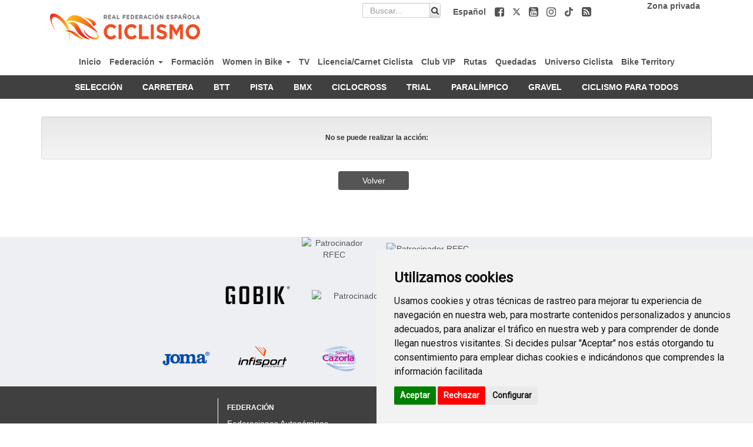

--- FILE ---
content_type: text/html; charset=UTF-8
request_url: https://rfec.com/es/smartweb/seccion/clasificacionescircuito/rfec/2017/17COPADH/328-MASTER-50-60
body_size: 15428
content:
<!DOCTYPE html>
<html lang="es" itemscope itemtype="http://schema.org/webpage">
    <head>
        <meta charset="utf-8">
        <link rel="stylesheet" href="/assets/smartweb/js/cookieconsents/popupConsent.css">
        <script src="/assets/smartweb/js/cookieconsents/popupConsent.js"></script>
        <meta http-equiv="X-UA-Compatible" content="IE=edge">
        <meta name="viewport" content="width=device-width, initial-scale=1">
                <meta name="description" content="Clasificación PROVISIONAL Open España Descenso | 17">
	<meta property="og:type" content="website" />
	<meta property="og:title" content="Clasificación PROVISIONAL Open España Descenso | 17" />
        <meta property="og:description" content="Clasificación PROVISIONAL Open España Descenso | 17" />
                    <meta property="og:image" content="https://rfec.com/assets/smartweb/images/imgredes.jpg" />
                <meta property="og:url" content="" />
        <meta name="twitter:card" content="summary" />
        <meta name="twitter:site" content="@yosoyciclista" />
        <meta name="twitter:title" content="Clasificación PROVISIONAL Open España Descenso | 17" />
        <meta name="twitter:description" content="Clasificación PROVISIONAL Open España Descenso | 17" />
                    <meta name="twitter:image" content="https://rfec.com/assets/smartweb/images/imgredes.jpg" />
                <meta itemprop="name" content="Clasificación PROVISIONAL Open España Descenso | 17">	
        <meta itemprop="description" content="Clasificación PROVISIONAL Open España Descenso | 17">
                    <meta itemprop="image" content="https://rfec.com/assets/smartweb/images/imgredes.jpg">
                <title>Clasificación PROVISIONAL Open España Descenso | 17</title>
        
        <!--Logo Favicon .ico -->
        <!-- Favicon básico -->
        <link rel="icon" type="image/x-icon" href="/publico/favi/20/favicon.ico">
        <link rel="shortcut icon" href="https://rfec.com/publico/favi/20/favicon.ico">

        <!-- PNG Favicons -->
        <link rel="icon" type="image/png" sizes="16x16" href="https://rfec.com/publico/favi/20/favicon-16x16.png">
        <link rel="icon" type="image/png" sizes="32x32" href="https://rfec.com/publico/favi/20/favicon-32x32.png">
        <link rel="icon" type="image/png" sizes="192x192" href="https://rfec.com/publico/favi/20/android-chrome-192x192.png">
        <link rel="icon" type="image/png" sizes="512x512" href="https://rfec.com/publico/favi/20/android-chrome-512x512.png">

        <!-- Apple Touch Icon -->
        <link rel="apple-touch-icon" sizes="180x180" href="https://rfec.com/publico/favi/20/apple-touch-icon.png">

        <!-- Manifest para PWA -->
        <link rel="manifest" href="/publico/favi/20/site.webmanifest">
        <!-- AQUÍ TE ENCONTRARAS CON MAS ETIQUETAS COMO: Title, script, meta... -->
        <!-- -->
        <link href="/assets/smartweb/css/bootstrap.min.css" rel="stylesheet">
        <link href="/assets/smartweb/css/bootstrap-theme.min.css" rel="stylesheet">
        <link href="/assets/smartweb/css/smartweb.css" rel="stylesheet">
        <link href="/assets/smartweb/css/jquery.bxslider.css" rel="stylesheet">
        <link href="/assets/smartweb/font-awesome/css/font-awesome.min.css" rel="stylesheet">
        <link href="/assets/smartweb/font-awesome/css/font-awesome-animation.min.css" rel="stylesheet">
        <link href="/assets/smartweb/css/jquery.dataTables.min.css" rel="stylesheet">
        <link href="/assets/smartweb/css/bootstrap-datetimepicker.min.css" rel="stylesheet" >
        <link href="/assets/smartweb/css/bootstrap-select.css" rel="stylesheet" >
        <link href="https://fonts.googleapis.com/css?family=Lato" rel="stylesheet">
        <link href="https://fonts.googleapis.com/css?family=Fjalla+One" rel="stylesheet">
        <link href="https://fonts.googleapis.com/css?family=Sansita+One" rel="stylesheet">
        <link href="https://fonts.googleapis.com/css?family=Ubuntu" rel="stylesheet">
	      <link href="https://fonts.googleapis.com/css?family=Jockey+One|Open+Sans" rel="stylesheet">
        <link href="https://fonts.googleapis.com/css?family=Roboto" rel="stylesheet">
		
        <script type="text/javascript" src="/assets/smartweb/js/jquery-1.11.3.min.js"></script>
        <script type="text/javascript" src="/assets/smartweb/js/moment.js"></script>
        <script type="text/javascript" src="/assets/smartweb/js/jquery.bxslider.min.js"></script>
        <script type="text/javascript" src="/assets/smartweb/js/bootstrap.min.js"></script>
        <script type="text/javascript" src="/assets/smartweb/js/bootbox.all.min.js"></script>
        <script type="text/javascript" src="/assets/smartweb/libraries/jquery-smoove/dist/jquery.smoove.js"></script>
        <script type="text/javascript" src="/assets/smartweb/js/bootstrap-datepicker.js"></script> 
        <script type="text/javascript" src="/assets/smartweb/js/bootstrap-select.js"></script>
        <script src="/assets/smartweb/js/jquery.inputtoggle.js"></script>
        <script src="/publico/js/jquery.backstretch.min.js"></script>
        <script type="text/plain" data-cookie-consent="functionality" src="https://apis.google.com/js/platform.js" async defer>{lang: 'es'}</script>
        <script type="text/javascript" src='https://www.google.com/recaptcha/api.js'></script>
        <script src="/assets/smartweb/js/lazysizes/plugin/unveilhooks/ls.unveilhooks.min.js"></script>
        <script src="/assets/smartweb/js/lazysizes/lazysizes.min.js"></script>
        <script>
            function onSubmit(token) {
                document.getElementById("frmViajes").submit();
            }
        </script>        
        <script>
          function onSubmitRegistro(token) {
            $('#registrar').prop("disabled",true);
            document.getElementById("frmRegistro").submit();
          }
        </script>
        <script>
          function onSubmitRegistromv(token) {
            $('#registrarmv').prop("disabled",true);
            document.getElementById("frmRegistromv").submit();
          }
        </script>
                <script
            disable-devtool-auto
            src='/assets/smartweb/js/disable-devtool.js'
            url='/es/smartweb/seccion/show_error_frontend/rfec'
            interval='1000'
            disable-menu='false'
            clear-log='true'
            disable-select='false'
            disable-copy='false'
            disable-cut='false'
            disable-paste='false'
        ></script>
                    <!--<script type="text/plain" data-cookie-consent="tracking">
      (function(i,s,o,g,r,a,m){i['GoogleAnalyticsObject']=r;i[r]=i[r]||function(){
      (i[r].q=i[r].q||[]).push(arguments)},i[r].l=1*new Date();a=s.createElement(o),
      m=s.getElementsByTagName(o)[0];a.async=1;a.src=g;m.parentNode.insertBefore(a,m)
      })(window,document,'script','//www.google-analytics.com/analytics.js','ga');

      ga('create', 'UA-65409065-1', 'auto');
      ga('send', 'pageview');

    </script>-->
    <!-- Global site tag (gtag.js) - Google Analytics -->
    <script type="text/plain" data-cookie-consent="tracking" async src="https://www.googletagmanager.com/gtag/js?id=UA-65409065-1"></script>
            <script type="text/plain" data-cookie-consent="tracking">
              window.dataLayer = window.dataLayer || [];
              function gtag(){dataLayer.push(arguments);}
              gtag('js', new Date());

              gtag('config', 'UA-65409065-1');
    </script>
        </head>
    <body >
      <script type="text/javascript" src="https://www.termsfeed.com/public/cookie-consent/4.1.0/cookie-consent.js" charset="UTF-8"></script>
      <script src="/assets/smartweb/js/cookie-consent.js" type="text/javascript" charset="UTF-8"></script>
      <noscript>Free cookie consent management tool by <a href="https://www.termsfeed.com/">TermsFeed</a></noscript>
<script type="text/javascript">
    $('select').change(function() {
        var url = $(this).val();
        window.location = url;
    });

</script>
        <div class="container-fluid padding-0 background-color-fff">
                        <div class="container">
                <div class="col-md-3 hidden-sm hidden-xs text-left margin-top-5">
                                           <a href="https://rfec.com/index.php/rfec">
                            <img src="/assets/logotipos/rfec-logo-principal.png" class="img-responsive logo-fed" alt="REAL FEDERACIÓN ESPAÑOLA DE CICLISMO" />
                        </a>
                                        </div>
                <div class="col-sm-7 col-md-7  padding-5 text-right">
                                                            <span class="padding-5 float-right">
                                                    <a href="https://www.facebook.com/RFECiclismo/" target="_blank" role="button">
                                <span class="padding-5"><i class="fa fa-facebook-square fa-lg" aria-hidden="true"></i></span>
                                <span class="sr-only">Facebook</span>
                            </a>
                                                                            <a href="https://twitter.com/RFECiclismo" target="_blank" role="button">
                                <span class="padding-5"><svg xmlns="http://www.w3.org/2000/svg" style="width:1em;height:1em;vertical-align:-.125em;" viewBox="0 0 512 512"><path fill="currentColor" d="M389.2 48h70.6L305.6 224.2 487 464H345L233.7 318.6 106.5 464H35.8L200.7 275.5 26.8 48H172.4L272.9 180.9 389.2 48zM364.4 421.8h39.1L151.1 88h-42L364.4 421.8z"/></svg></span>
                                <span class="sr-only">Twitter</span>
                            </a>
                                                                            <a href="https://www.youtube.com/user/PrensaRFEC" target="_blank" role="button">
                                <span class="padding-5"><i class="fa fa-youtube-square fa-lg" aria-hidden="true"></i></span>
                                <span class="sr-only">Youtube</span>
                            </a>
                                                                                                                                                                            <a href="https://www.instagram.com/rfeciclismo/" target="_blank" role="button">
                                <span class="padding-5"><i class="fa fa-instagram fa-lg" aria-hidden="true"></i></span>
                                <span class="sr-only">Instagram</span>
                            </a>
                                                                                                    <a href="https://www.tiktok.com/@rfeciclismo" target="_blank" role="button">
                                <span class="padding-5"><img src="/assets/smartweb/redesicon/tiktok-dark.ico" alt="TikTok" style="width:16px;vertical-align: top;display: inline-block;color:#555 !important;padding-top:2px;"/></span>
                            </a>
                                                    <a href="https://rfec.com/index.php/rssRFEC" target="_blank">
                                <span class="padding-5"><i class="fa fa-rss-square fa-lg" aria-hidden="true"></i></span>
                                <span class="sr-only">RSS</span>
                            </a>
                                            </span>
                                                            <span class="padding-5 float-right"><a href="https://rfec.com/es/smartweb/seccion/clasificacionescircuito/rfec/2017/17COPADH/328-MASTER-50-60"><b>Español</b></a></span>
                                                            <span class="col-md-3 float-right" id="span_buscador">
                        <form action="https://rfec.com/index.php/es/smartweb/seccion/buscar/rfec" method="get" class="form-horizontal">
                            <div class="input-group">
                                <label for="q" class="sr-only">Buscador de contenido</label>
                                <input type="text" id="q" name="q" class="form-control height-25" placeholder="Buscar...">
                                <span class="input-group-btn">
                                    <button data-role="none" class="btn btn-default height-25 padding-buscador" type="submit" id="boton_buscar" alt="Buscador de contenido">
                                        <i class="fa fa-search"></i>
                                        <span class="sr-only">Buscador de contenido</span>
                                    </button>
                                </span>
                            </div>
                        </form>
                    </span>
                                    </div>
                <div class="col-sm-2 col-md-2 text-right hidden-xs hidden-sm">
                                        <a class="iconos" href="https://rfec.com/index.php/smartweb/auth/acceso_federacion" target="_blank">Zona privada</a>
                                    </div>
            </div>
                        <div class="container hidden-sm hidden-xs">
                <div class="col-md-12 margin-bottom-10 padding-right-0 padding-left-0">
                        <ul class="nav navbar-nav text-center">
                                                                                                                <li>
                                                                    <a class="iconos" style=""  href="https://rfec.com/index.php/es/smartweb/seccion/seccion/rfec/home">
                                            Inicio                                        </a>
                                                                </li>
                                                                                                                <li>
                                <a style="" class="iconosdesp" href="#collapsep_68" role="button" data-toggle="collapse" aria-expanded="false" aria-controls="collapseList_68"> Federación <span class="caret"></span> </a>
                                <div data-id="68" class="panel-collapse collapse panel_cab_desp_menu" role="tabpanel" id="collapsep_68" aria-labelledby="collapseListGroup_68" aria-expanded="false">
                                    <ul class="list-group width-maxcontent text-left">
                                                                                                                                                                <li class="list-group-item">
                                            <a style="" class="iconos" href="#collapsep2_69" role="button" data-toggle="collapse" aria-expanded="false" aria-controls="collapseList_69"> Organización <span class="caret"></span> </a>
                                            <div data-id="68" data-id2="69" class="panel-collapse collapse panel_cab_desp_menu margin-top-10" role="tabpanel" id="collapsep2_69" aria-labelledby="collapseListGroup_69" aria-expanded="false">
                                                <ul class="list-group width-maxcontent">
                                                                                                                                                            <li class="list-group-item">
                                                        <a style="" class="iconos"  href="https://rfec.com/index.php/es/smartweb/seccion/seccion/rfec/junta_directiva">Junta Directiva</a>
                                                    </li>
                                                                                                        <li class="list-group-item">
                                                        <a style="" class="iconos"  href="https://rfec.com/index.php/es/smartweb/seccion/seccion/rfec/Comision-Delegada">Comisión Delegada</a>
                                                    </li>
                                                                                                        <li class="list-group-item">
                                                        <a style="" class="iconos"  href="https://rfec.com/index.php/es/smartweb/seccion/seccion/rfec/asamblea_general">Asamblea General</a>
                                                    </li>
                                                                                                        <li class="list-group-item">
                                                        <a style="" class="iconos"  href="https://rfec.com/index.php/es/smartweb/seccion/seccion/rfec/organos_tecnicos">Órganos Técnicos y Comisiones</a>
                                                    </li>
                                                                                                        <li class="list-group-item">
                                                        <a style="" class="iconos"  href="https://rfec.com/index.php/es/smartweb/seccion/seccion/rfec/federaciones_autonomicas">Federaciones Autonómicas</a>
                                                    </li>
                                                                                                        <li class="list-group-item">
                                                        <a style="" class="iconos"  href="https://rfec.com/index.php/es/smartweb/seccion/seccion/rfec/asociaciones">Asociaciones</a>
                                                    </li>
                                                                                                                                                        </ul>
                                            </div>
                                        </li>
                                                                                                                                                                <li class="list-group-item">
                                            <a style="" class="iconos"  href="https://rfec.com/index.php/es/smartweb/seccion/seccion/rfec/Transparencia2">Transparencia</a>
                                        </li>
                                                                                                                                                                <li class="list-group-item">
                                            <a style="" class="iconos"  href="https://rfec.com/index.php/es/smartweb/seccion/seccion/rfec/Legislacion-y-Normativa">Normativa</a>
                                        </li>
                                                                                                                                                                <li class="list-group-item">
                                            <a style="" class="iconos"  href="https://rfec.com/index.php/es/smartweb/seccion/seccion/rfec/arbitros">Árbitros</a>
                                        </li>
                                                                                                                                                                <li class="list-group-item">
                                            <a style="" class="iconos"  href="https://rfec.com/index.php/es/smartweb/seccion/seccion/rfec/salud_antidopaje">Control de Salud y Antidopaje</a>
                                        </li>
                                                                                                                                                                <li class="list-group-item">
                                            <a style="" class="iconos"  href="https://rfec.com/index.php/es/smartweb/seccion/seccion/rfec/MyD">MyD</a>
                                        </li>
                                                                                                                                                                <li class="list-group-item">
                                            <a style="" class="iconos"  href="https://rfec.com/index.php/es/smartweb/seccion/seccion/rfec/solicitudes_cto_copas">Solicitudes Competiciones</a>
                                        </li>
                                                                                                                                                                <li class="list-group-item">
                                            <a style="" class="iconos"  href="https://rfec.com/index.php/es/smartweb/seccion/seccion/rfec/patrocinadores">Patrocinadores</a>
                                        </li>
                                                                                                                                                                <li class="list-group-item">
                                            <a style="" class="iconos"  href="https://rfec.com/index.php/es/smartweb/seccion/seccion/rfec/publicaciones">Publicaciones</a>
                                        </li>
                                                                                                                                                                <li class="list-group-item">
                                            <a style="" class="iconos" href="#collapsep2_820" role="button" data-toggle="collapse" aria-expanded="false" aria-controls="collapseList_820"> Clubes/Equipos <span class="caret"></span> </a>
                                            <div data-id="68" data-id2="820" class="panel-collapse collapse panel_cab_desp_menu margin-top-10" role="tabpanel" id="collapsep2_820" aria-labelledby="collapseListGroup_820" aria-expanded="false">
                                                <ul class="list-group width-maxcontent">
                                                                                                                                                            <li class="list-group-item">
                                                        <a style="" class="iconos"  href="https://rfec.com/index.php/es/smartweb/seccion/seccion/rfec/Clubes">Clubes</a>
                                                    </li>
                                                                                                        <li class="list-group-item">
                                                        <a style="" class="iconos"  href="https://rfec.com/index.php/es/smartweb/seccion/seccion/rfec/Equipos">Equipos</a>
                                                    </li>
                                                                                                                                                        </ul>
                                            </div>
                                        </li>
                                                                                                                                                                <li class="list-group-item">
                                            <a style="" class="iconos"  href="https://rfec.com/index.php/es/smartweb/seccion/seccion/rfec/Logotipos">Logotipos</a>
                                        </li>
                                                                                                                                                                <li class="list-group-item">
                                            <a style="" class="iconos" href="#collapsep2_898" role="button" data-toggle="collapse" aria-expanded="false" aria-controls="collapseList_898"> Calendario <span class="caret"></span> </a>
                                            <div data-id="68" data-id2="898" class="panel-collapse collapse panel_cab_desp_menu margin-top-10" role="tabpanel" id="collapsep2_898" aria-labelledby="collapseListGroup_898" aria-expanded="false">
                                                <ul class="list-group width-maxcontent">
                                                                                                                                                            <li class="list-group-item">
                                                        <a style="" class="iconos"  href="https://rfec.com/index.php/es/smartweb/seccion/calendario/rfec/2026">Calendario 2026</a>
                                                    </li>
                                                                                                        <li class="list-group-item">
                                                        <a style="" class="iconos"  href="https://rfec.com/index.php/es/smartweb/seccion/seccion/rfec/Calendario-Copas-Espana">Campeonatos y Copas de España</a>
                                                    </li>
                                                                                                                                                        </ul>
                                            </div>
                                        </li>
                                                                                                                                                                <li class="list-group-item">
                                            <a style="" class="iconos"  href="https://rfec.com/index.php/es/smartweb/seccion/seccion/rfec/contacto">Contacto</a>
                                        </li>
                                                                                                                                                            </ul>
                                </div>
                            </li>
                                                                                                                <li>
                                                                    <a class="iconos" style=""  href="https://rfec.com/index.php/es/smartweb/seccion/seccion/rfec/formacion">
                                            Formación                                        </a>
                                                                </li>
                                                                                                                <li>
                                <a style="" class="iconosdesp" href="#collapsep_934" role="button" data-toggle="collapse" aria-expanded="false" aria-controls="collapseList_934"> Women in Bike <span class="caret"></span> </a>
                                <div data-id="934" class="panel-collapse collapse panel_cab_desp_menu" role="tabpanel" id="collapsep_934" aria-labelledby="collapseListGroup_934" aria-expanded="false">
                                    <ul class="list-group width-maxcontent text-left">
                                                                                                                                                                <li class="list-group-item">
                                            <a style="" class="iconos"  href="https://rfec.com/index.php/es/smartweb/seccion/seccion/rfec/WIB">WIB</a>
                                        </li>
                                                                                                                                                                <li class="list-group-item">
                                            <a style="" class="iconos"  href="https://rfec.com/index.php/es/smartweb/seccion/seccion/rfec/Que-es-Women-in-Bike">Qué es Women in Bike</a>
                                        </li>
                                                                                                                                                                <li class="list-group-item">
                                            <a style="" class="iconos"  href="https://rfec.com/index.php/es/smartweb/seccion/seccion/rfec/Como-ser-Lider">Cómo ser Lider</a>
                                        </li>
                                                                                                                                                                <li class="list-group-item">
                                            <a style="" class="iconos" target="_blank" href="https://biketerritory.com/quedadaswomeninbike">Quedadas Women in Bike</a>
                                        </li>
                                                                                                                                                                <li class="list-group-item">
                                            <a style="" class="iconos"  href="https://rfec.com/index.php/es/smartweb/seccion/seccion/rfec/Contenidos-exclusivos">Contenidos exclusivos</a>
                                        </li>
                                                                                                                                                                <li class="list-group-item">
                                            <a style="" class="iconos"  href="https://rfec.com/index.php/es/smartweb/seccion/seccion/rfec/Historias-Women-in-Bike">Historias Women in Bike</a>
                                        </li>
                                                                                                                                                                <li class="list-group-item">
                                            <a style="" class="iconos"  href="https://rfec.com/index.php/es/smartweb/seccion/seccion/rfec/Videos">Vídeos</a>
                                        </li>
                                                                                                                                                                <li class="list-group-item">
                                            <a style="" class="iconos"  href="https://rfec.com/index.php/es/smartweb/seccion/seccion/rfec/Contacto_WIB">Contacto</a>
                                        </li>
                                                                                                                                                            </ul>
                                </div>
                            </li>
                                                                                                                <li>
                                                                    <a class="iconos" style=""  href="https://yosoyciclista.com/index.php/es/smartweb/inicio/ciclismotv/rfec">
                                            TV                                        </a>
                                                                </li>
                                                                                                                <li>
                                                                    <a class="iconos" style=""  href="https://yosoyciclista.com/es/smartweb/seccion/unete/rfec">
                                            Licencia/Carnet Ciclista                                        </a>
                                                                </li>
                                                                                                                <li>
                                                                        <a class="iconos MessageClubVip" style="" target="_blank" data-url="https://clubvipciclista.com">
                                                Club VIP                                            </a>
                                                                </li>
                                                                                                                <li>
                                                                    <a class="iconos" style=""  href="https://biketerritory.com/index.php/es/sellos/busqueda/rutas">
                                            Rutas                                        </a>
                                                                </li>
                                                                                                                <li>
                                                                    <a class="iconos" style=""  href="https://biketerritory.com/index.php/es/sellos/busqueda/quedadas">
                                            Quedadas                                        </a>
                                                                </li>
                                                                                                                <li>
                                                                    <a class="iconos" style=""  href="https://yosoyciclista.com/index.php/es/smartweb/universo_ciclista/inicio/rfec">
                                            Universo Ciclista                                        </a>
                                                                </li>
                                                                                                                <li>
                                                                    <a class="iconos" style="" target="_blank" href="https://biketerritory.com/es/sellos/index">
                                            Bike Territory                                        </a>
                                                                </li>
                                                                                </ul>

                </div>
            </div>
            <div class="container-fluid hidden-xs hidden-sm" style="background-color:#404040">
                                    <ul class="nav navbar-nav text-center">
                                                                                                                <li class="li-cen">
                            <a class="iconos-cat" style=""  href="https://rfec.com/index.php/es/smartweb/seccion/seccion/rfec/SELECCIoN">
                                SELECCIÓN                            </a>
                        </li>
                                                                                                <li class="li-cen">
                            <a class="iconos-cat" style=""  href="https://rfec.com/index.php/es/smartweb/seccion/seccion/rfec/carretera">
                                CARRETERA                            </a>
                        </li>
                                                                                                <li class="li-cen">
                            <a class="iconos-cat" style=""  href="https://rfec.com/index.php/es/smartweb/seccion/seccion/rfec/btt">
                                BTT                            </a>
                        </li>
                                                                                                <li class="li-cen">
                            <a class="iconos-cat" style=""  href="https://rfec.com/index.php/es/smartweb/seccion/seccion/rfec/pista">
                                PISTA                            </a>
                        </li>
                                                                                                <li class="li-cen">
                            <a class="iconos-cat" style=""  href="https://rfec.com/index.php/es/smartweb/seccion/seccion/rfec/bmx">
                                BMX                            </a>
                        </li>
                                                                                                <li class="li-cen">
                            <a class="iconos-cat" style=""  href="https://rfec.com/index.php/es/smartweb/seccion/seccion/rfec/ciclocross">
                                CICLOCROSS                            </a>
                        </li>
                                                                                                <li class="li-cen">
                            <a class="iconos-cat" style=""  href="https://rfec.com/index.php/es/smartweb/seccion/seccion/rfec/trial">
                                TRIAL                            </a>
                        </li>
                                                                                                <li class="li-cen">
                            <a class="iconos-cat" style=""  href="https://rfec.com/index.php/es/smartweb/seccion/seccion/rfec/PARALiMPICO">
                                PARALÍMPICO                            </a>
                        </li>
                                                                                                <li class="li-cen">
                            <a class="iconos-cat" style=""  href="https://rfec.com/index.php/es/smartweb/seccion/seccion/rfec/GRAVEL">
                                GRAVEL                            </a>
                        </li>
                                                                                                <li class="li-cen">
                            <a class="iconos-cat" style=""  href="https://rfec.com/index.php/es/smartweb/seccion/seccion/rfec/ciclismo-para-todos">
                                CICLISMO PARA TODOS                            </a>
                        </li>
                                                                    </ul>
            </div>
            <div class="container hidden-xs hidden-sm padding-0">
                                <ul class="nav navbar-nav font-size-12">
                                    </ul>
                            </div>
                        <div class="container-fluid hidden-md hidden-lg">
                <div class="col-xs-6">
                                            <a href="https://rfec.com/index.php/rfec">
                            <img src="/assets/logotipos/rfec-logo-principal.png" class="img-responsive logo-fed-mv" alt="REAL FEDERACIÓN ESPAÑOLA DE CICLISMO" />
                        </a>
                                    </div>
                <div class="col-xs-4 padding-0">
                                        <a class="iconos" href="https://rfec.com/index.php/smartweb/auth/acceso_federacion" target="_blank">Zona privada</a>
                                    </div>
                <div class="col-xs-2 padding-0 text-right">
                                        <button type="button" class="navbar-toggle collapsed float-left btn-menu" data-toggle="collapse" data-target="#navbar" aria-expanded="false" aria-controls="navbar" id="btn-menu-principal" style="display: block;">
                        <i class="fa fa-bars fa-lg" aria-hidden="true"></i>
                        <span class="sr-only">Menú</span>
                    </button>
                                    </div>
                <nav id="menumovilprincipal" class="navbar navbar-inverse font-size-12_5 panel-menu-mv">
                    <div class="float-left background-color-fff" style="width:65%;overflow:auto">
                        <ul class="nav navbar-nav" style="margin: 7.5px 0;" id="div_menu_mv">
                                                                                                                    <li class="width-100p">
                                                                        <a class="iconos" style=""  href="https://rfec.com/index.php/es/smartweb/seccion/seccion/rfec/home">
                                        Inicio                                    </a>
                                                                    </li>
                                                                                                                    <li class="width-100p">
                                    <a class="iconos menuinferiords2" data-id="68" data-seccion="federacion" style="" href="">
                                        Federación <span class="caret pull-right"></span>
                                    </a>
                                </li>
                                <div id="s68" class="menuinfd"></div>
                                                                                                                    <li class="width-100p">
                                                                        <a class="iconos" style=""  href="https://rfec.com/index.php/es/smartweb/seccion/seccion/rfec/formacion">
                                        Formación                                    </a>
                                                                    </li>
                                                                                                                    <li class="width-100p">
                                    <a class="iconos menuinferiords2" data-id="934" data-seccion="Women-in-Bike" style="" href="">
                                        Women in Bike <span class="caret pull-right"></span>
                                    </a>
                                </li>
                                <div id="s934" class="menuinfd"></div>
                                                                                                                    <li class="width-100p">
                                                                        <a class="iconos" style=""  href="http://yosoyciclista.com/index.php/es/smartweb/inicio/ciclismotv/rfec">
                                        TV                                    </a>
                                                                    </li>
                                                                                                                    <li class="width-100p">
                                                                        <a class="iconos" style=""  href="http://yosoyciclista.com/es/smartweb/seccion/unete/rfec">
                                        Licencia/Carnet Ciclista                                    </a>
                                                                    </li>
                                                                                                                    <li class="width-100p">
                                                                                <a class="iconos MessageClubVip" style="" target="_blank" data-url="https://clubvipciclista.com">
                                                Club VIP                                            </a>
                                                                    </li>
                                                                                                                    <li class="width-100p">
                                                                        <a class="iconos" style=""  href="http://biketerritory.com/index.php/es/sellos/busqueda/rutas">
                                        Rutas                                    </a>
                                                                    </li>
                                                                                                                    <li class="width-100p">
                                                                        <a class="iconos" style=""  href="http://biketerritory.com/index.php/es/sellos/busqueda/quedadas">
                                        Quedadas                                    </a>
                                                                    </li>
                                                                                                                    <li class="width-100p">
                                                                            <a class="iconos loadcatsuniversociclista" data-load="0" style="" href="#collapseList_universo_mv" role="button" data-toggle="collapse" aria-expanded="false" aria-controls="collapseList_universo_mv">
                                            Universo Ciclista<span class="caret pull-right"></span>
                                        </a>
                                        <ul class="list-group collapse" style="margin: 7.5px 0;height:auto !important;" id="collapseList_universo_mv">
                                        </ul>
                                                                    </li>
                                                                                                                    <li class="width-100p">
                                                                        <a class="iconos" style="" target="_blank" href="http://biketerritory.com/es/sellos/index">
                                        Bike Territory                                    </a>
                                                                    </li>
                                                        
                                                                                                                                                        <li class="li-cen width-100p">
                                        <a class="iconos-cat-mv menuinferiord2" data-id="0" data-seccion="SELECCIoN" style="" href="">
                                            SELECCIÓN <span class="caret pull-right"></span>
                                        </a>
                                    </li>
                                    <div id="43" class="menuinf"></div>
                                                                                                                                                                                        <li class="li-cen width-100p">
                                        <a class="iconos-cat-mv menuinferiord2" data-id="0" data-seccion="carretera" style="" href="">
                                            CARRETERA <span class="caret pull-right"></span>
                                        </a>
                                    </li>
                                    <div id="32" class="menuinf"></div>
                                                                                                                                                                                        <li class="li-cen width-100p">
                                        <a class="iconos-cat-mv menuinferiord2" data-id="0" data-seccion="btt" style="" href="">
                                            BTT <span class="caret pull-right"></span>
                                        </a>
                                    </li>
                                    <div id="33" class="menuinf"></div>
                                                                                                                                                                                        <li class="li-cen width-100p">
                                        <a class="iconos-cat-mv menuinferiord2" data-id="0" data-seccion="pista" style="" href="">
                                            PISTA <span class="caret pull-right"></span>
                                        </a>
                                    </li>
                                    <div id="34" class="menuinf"></div>
                                                                                                                                                                                        <li class="li-cen width-100p">
                                        <a class="iconos-cat-mv menuinferiord2" data-id="0" data-seccion="bmx" style="" href="">
                                            BMX <span class="caret pull-right"></span>
                                        </a>
                                    </li>
                                    <div id="35" class="menuinf"></div>
                                                                                                                                                                                        <li class="li-cen width-100p">
                                        <a class="iconos-cat-mv menuinferiord2" data-id="0" data-seccion="ciclocross" style="" href="">
                                            CICLOCROSS <span class="caret pull-right"></span>
                                        </a>
                                    </li>
                                    <div id="36" class="menuinf"></div>
                                                                                                                                                                                        <li class="li-cen width-100p">
                                        <a class="iconos-cat-mv menuinferiord2" data-id="0" data-seccion="trial" style="" href="">
                                            TRIAL <span class="caret pull-right"></span>
                                        </a>
                                    </li>
                                    <div id="37" class="menuinf"></div>
                                                                                                                                                                                        <li class="li-cen width-100p">
                                        <a class="iconos-cat-mv menuinferiord2" data-id="0" data-seccion="PARALiMPICO" style="" href="">
                                            PARALÍMPICO <span class="caret pull-right"></span>
                                        </a>
                                    </li>
                                    <div id="38" class="menuinf"></div>
                                                                                                                                                                                        <li class="li-cen width-100p">
                                        <a class="iconos-cat-mv menuinferiord2" data-id="0" data-seccion="GRAVEL" style="" href="">
                                            GRAVEL <span class="caret pull-right"></span>
                                        </a>
                                    </li>
                                    <div id="3244" class="menuinf"></div>
                                                                                                                                                                                        <li class="li-cen width-100p">
                                        <a class="iconos-cat-mv menuinferiord2" data-id="0" data-seccion="ciclismo-para-todos" style="" href="">
                                            CICLISMO PARA TODOS <span class="caret pull-right"></span>
                                        </a>
                                    </li>
                                    <div id="39" class="menuinf"></div>
                                                                                        
                                                    </ul>
                    </div>
                    <div id="cierrep" class="float-left menu-cierre"></div>
                </nav>
            </div>
        </div>
        <div class="col-xs-12 col-sm-12 hidden-md hidden-lg">
                                </div>
                
        <style>
            .navbar-nav {
                width: 100%;
            }

            .navbar-nav>li {
                float: none;
                display: inline-block;
            }

            .iconos:hover {
                color: #555 !important;
                border-bottom: 5px solid #e32c22;
                background-color: transparent !important;
            }

            .iconos-cat {
                color: #ffffff !important;
            }

            .iconos-cat:hover {
                color: #ffffff !important;
                border-bottom: 5px solid #ffffff;
                background-color: transparent !important;
            }

            .li-cen {
                background-color: #404040 !important;
            }

            .iconos-cat-sub:hover {
                color: #e32c22 !important;
                background-color: transparent !important;
            }

            .iconosdesp {
                font-weight: 600 !important;
                padding: 10px 5px 0 5px !important;
            }

            .iconosdesp:hover {
                color: #555 !important;
                padding-bottom: 0px;
                border-bottom: 5px solid #e32c22;
                background-color: transparent !important;
            }

            .dialogBusquedaWidth>.modal-dialog {
                width: 500px;

            }

        </style>
<script>
    $(document).ready(function(){
        $('#btn-menu').click(function(){
            $('#menumovil').animate({
                left: '-1px'
            });
        });
        $('#cierre').click(function(){
            $('#menumovil').animate({
                left: '-100%'
            });
	});
        $('#btn-menu-principal').click(function(){
            $('#menumovilprincipal').animate({
                left: '-1px'
            });
        });
        $('#cierrep').click(function(){
            $('#menumovilprincipal').animate({
                left: '-100%'
            });
	});
        $('#btn-menu-final').click(function(){
            $('#menumovilfinal').animate({
                left: '-1px'
            });
        });
        $('#cierref').click(function(){
            $('#menumovilfinal').animate({
                left: '-100%'
            });
	});
        $('#q').focusin(function(){
           $('#span_buscador').removeClass('col-md-3');
           $('#span_buscador').addClass('col-md-6');
           $('#boton_buscar').removeClass('height-25');
           $('#boton_buscar').addClass('height-30');
           $('#boton_buscar').removeClass('padding-buscador');
           $('#boton_buscar').addClass('padding-btn');
           $('#q').removeClass('height-25');
           $('#q').addClass('height-30');
        });
        $('#q').focusout(function(){
           $('#span_buscador').addClass('col-md-3');
           $('#span_buscador').removeClass('col-md-6');
           $('#boton_buscar').addClass('height-25');
           $('#boton_buscar').removeClass('height-30');
           $('#boton_buscar').addClass('padding-buscador');
           $('#boton_buscar').removeClass('padding-btn');
           $('#q').addClass('height-25');
           $('#q').removeClass('height-30');
        });
        $('#boton_buscar').click(function(e){
          if (document.forms[0].q.value.trim().length<3){
              e.preventDefault();
             bootbox.alert({message: "Para realizar una búsqueda debe escribir al menos 3 caracteres", className: "dialogBusquedaWidth"});
          }
        });
        $('.loadcatsuniversociclista').one('click', function(e){
            e.preventDefault();
            let con = $(this).attr('data-load');
            if(con == 0){
                $.ajax({
                    type:'POST',
                    url:'https://rfec.com/index.php/es/smartweb/universo_ciclista/loadlistcatsuniversomv',
                    data:{
                        catid:'-1',
                        ca:'rfec'
                    },
                    success:function(data){
                        if(data){
                            let res = JSON.parse(data);
                            jQuery.each(res,function(i, ele){
                                $('#collapseList_universo_mv').append('<li class="list-group-item width-100p"><a class="iconos" style="'+((ele.activo == true)?'border-bottom: 5px solid #e32c22 !important;':'')+'" href="'+ele.href+'">'+ele.nombre+'</a></li>');
                            });
                        }
                        $(this).attr('data-load',1);
                        $('#collapseList_universo_mv').css('height','auto');
                    }
                });
            }
            $(this).click();
        });
    });
    $(document).on("show.bs.collapse",".collapse", function(e) {
        var id = $(this).data('id');
        var id2 = $(this).data('id2');
        if(id2){
            $(".collapse").each(function(){
                if((id !== $(this).data('id')) || (id === $(this).data('id') && $(this).data('id2') && $(this).data('id2') !== id2)){
                    $(this).removeClass('in');
                }
            });
        }else{
            $(".collapse").each(function(){
                if(id !== $(this).data('id')){
                    $(this).removeClass('in');
                }
            });
        }
    });
    $(document).click(function(e) {
        if (!$(e.target).is('a') && !$(e.target).is('input')) {
            $(".collapse").each(function(){
                if(!$(this).hasClass('noclose')){
                    $(this).removeClass('in');
                }
            });
        }
    });
    /*$(document).on('click', '.menuinferior', function(e){
        e.preventDefault();
        var id=$(this).data('id');
        var seccion=$(this).data('seccion');
        //Para cierres automaticos entre menus inferiores o desplegables 1er grado, abiertos
        $(this).removeClass('menuinferior');
        $('.cerrarmenuinferior').addClass('menuinferior');
        $('.cerrarmenuinferiord').addClass('menuinferiord');
        $('.cerrarmenuinferiords').addClass('menuinferiords');
        $('.cerrarmenuinferior').removeClass('cerrarmenuinferior');
        $('.cerrarmenuinferiord').removeClass('cerrarmenuinferiord');
        $('.cerrarmenuinferiords').removeClass('cerrarmenuinferiords');
        $(this).addClass('cerrarmenuinferior');
        $('.menuinf').html('');
        $('.menuinfd').html('');
        $('#'+id).load('/'+seccion);
    });
    $(document).on('click', '.cerrarmenuinferior', function(e){
        e.preventDefault();
        $(this).removeClass('cerrarmenuinferior');
        $(this).addClass('menuinferior');
        $('.menuinf').html('');
        $('.menuinfd').html('');
    });
    $(document).on('click', '.menuinferiord', function(e){
        e.preventDefault();
        var id=$(this).data('id');
        var seccion=$(this).data('seccion');
        //Para cierres automaticos entre menus inferiores o desplegables 1er grado, abiertos
        $(this).removeClass('menuinferiord');
        $('.cerrarmenuinferiord').addClass('menuinferiord');
        $('.cerrarmenuinferior').addClass('menuinferior');
        $('.cerrarmenuinferiords').addClass('menuinferiords');
        $('.cerrarmenuinferiord').removeClass('cerrarmenuinferiord');
        $('.cerrarmenuinferior').removeClass('cerrarmenuinferior');
        $('.cerrarmenuinferiords').removeClass('cerrarmenuinferiords');
        $(this).addClass('cerrarmenuinferiord');
        $('.menuinfd').html('');
        $('.menuinf').html('');
        $('#'+id).load('/'+seccion+'/'+id+'/2');
    });
    $(document).on('click', '.cerrarmenuinferiord', function(e){
        e.preventDefault();
        $(this).removeClass('cerrarmenuinferiord');
        $(this).addClass('menuinferiord');
        $('.menuinfd').html('');
        $('.menuinf').html('');
    });
    $(document).on('click', '.menuinferiords', function(e){
        e.preventDefault();
        var id=$(this).data('id');
        var seccion=$(this).data('seccion');
        //Para cierres automaticos entre menus inferiores o desplegables 1er grado, abiertos
        $(this).removeClass('menuinferiords');
        $('.cerrarmenuinferiords').addClass('menuinferiords');
        $('.cerrarmenuinferiord').addClass('menuinferiord');
        $('.cerrarmenuinferior').addClass('menuinferior');
        $('.cerrarmenuinferiords').removeClass('cerrarmenuinferiords');
        $('.cerrarmenuinferiord').removeClass('cerrarmenuinferiord');
        $('.cerrarmenuinferior').removeClass('cerrarmenuinferior');
        $(this).addClass('cerrarmenuinferiords');
        $('.menuinfd').html('');
        $('.menuinf').html('');
        $('#s'+id).load('/'+seccion+'/'+id+'/1');
    });
    $(document).on('click', '.cerrarmenuinferiords', function(e){
        e.preventDefault();
        $(this).removeClass('cerrarmenuinferiords');
        $(this).addClass('menuinferiords');
        $('.menuinfd').html('');
        $('.menuinf').html('');
    });*/
    $(document).on('click', '.menuinferiords2', function(e){
        e.preventDefault();
        var id=$(this).data('id');
        var seccion=$(this).data('seccion');
        $('#div_menu_mv').html('');
        $('#div_menu_mv').load('https://rfec.com/index.php/es/smartweb/seccion/cargarmenuinferiornew/quedadas/rfec/'+seccion+'/'+id+'/1');
    });
    $(document).on('click', '.menuinferiord2', function(e){
        e.preventDefault();
        var id=$(this).data('id');
        var seccion=$(this).data('seccion');
        $('#div_menu_mv').html('');
        $('#div_menu_mv').load('https://rfec.com/index.php/es/smartweb/seccion/cargarmenuinferiornew/quedadas/rfec/'+seccion+'/'+id+'/2');
    });

    $(document).on('click', '.menuprincipal', function(e){
        e.preventDefault();
        $('#div_menu_mv').html('');
        $('#div_menu_mv').load('https://rfec.com/index.php/es/smartweb/seccion/cargarmenuprincipal/rfec');
    });
</script>
    <div class="menu-circuito padding-20 text-center">
    <a href="https://rfec.com/index.php/es/smartweb/seccion/circuito/rfec/17COPADH#info">INFORMACIÓN</a>
    <a href="https://rfec.com/index.php/es/smartweb/seccion/circuito/rfec/17COPADH#calendario" class="margin-left-10">CALENDARIO</a>
    <a href="https://rfec.com/index.php/es/smartweb/seccion/circuito/rfec/17COPADH#noticias" class="margin-left-10">NOTICIAS</a>    <a href="https://rfec.com/index.php/es/smartweb/seccion/circuito/rfec/17COPADH#galeria" class="margin-left-10">GALERÍA</a>    <a href="https://rfec.com/index.php/es/smartweb/seccion/circuito/rfec/17COPADH#clasificacion" class="margin-left-10">CLASIFICACIÓN</a>    <a href="https://rfec.com/index.php/es/smartweb/seccion/circuito/rfec/17COPADH#videos" class="margin-left-10">VÍDEOS</a>            <span class="dropdown margin-left-10" style="font-size:14px;color:black;">
                    </span>
    </div>
<style>
    .menu-circuito{
        background-color:#eeeff3;
        color: #000;
        width: 100%;
        z-index: 99;
    }
    .menu-circuito a{
        color:#000 !important;
        text-shadow: initial !important;
    }
</style>

<div class="container-fluid">
    <div class="row margin-top-15 margin-bottom-15">
                <div class="col-sm-12">
                                        <h1>
                        CLASIFICACIÓN PROVISIONAL: Open España Descenso | 17                         (PUBLICADA : 14 MAR 2017)                    </h1>
                </div>
                <div class="container-fluid margin-top-10">
                <div class="capa-select margin-top-5 margin-bottom-10">
                                <span><b>Categoría: </b></span>
                                            <select data-role="none" class="filtro_cat" id="especialidadcircuito" onchange="cambioEspecialidadCircuito();">
                            <option value="0">MASTER 50/60</option>
                                                                                                                                    <option value="https://rfec.com/index.php/es/smartweb/seccion/clasificacionescircuito/rfec/2017/17COPADH/314-CADETE">CADETE</option>
                                                                                                                                        <option value="https://rfec.com/index.php/es/smartweb/seccion/clasificacionescircuito/rfec/2017/17COPADH/333-ELITE-SUB23">ELITE-SUB23</option>
                                                                                                                                        <option value="https://rfec.com/index.php/es/smartweb/seccion/clasificacionescircuito/rfec/2017/17COPADH/366-GRUPO-PRO-FEMENINO-DHI">GRUPO PRO FEMENINO DHI</option>
                                                                                                                                        <option value="https://rfec.com/index.php/es/smartweb/seccion/clasificacionescircuito/rfec/2017/17COPADH/321-JUNIOR">JUNIOR</option>
                                                                                                                                        <option value="https://rfec.com/index.php/es/smartweb/seccion/clasificacionescircuito/rfec/2017/17COPADH/322-MASTER-30">MASTER 30</option>
                                                                                                                                        <option value="https://rfec.com/index.php/es/smartweb/seccion/clasificacionescircuito/rfec/2017/17COPADH/324-MASTER-40">MASTER 40</option>
                                                                                        </select>
                            </div>
                            </div>
<script>
    function cambioEspecialidadCircuito(){
        var urlespecir = document.getElementById('especialidadcircuito').value;
        window.location = urlespecir;
    }
</script>
            <div id="contenido">
                    <div class="col-xs-12">
                        <div class="panel panel-primary">
                            <div class="table-responsive hidden-xs">
                                <table class="table" id="dev-table" border="1" style="border:white;">
                                    <thead class="cabecera-tabla">
                                            <th class="th-front sticky-column cabecera-tabla">POS.</th>
                                            <th class="th-front sticky-column cabecera-tabla">NOMBRE Y CLUB</th>
                                            <th class="th-front sticky-column cabecera-tabla" width="100px">TOTAL</th>
                                                                                                                                        <th class="th-front" width="50px">P1</th>
                                                                                            <th class="th-front" width="50px">P2</th>
                                                                                            <th class="th-front" width="50px">P3</th>
                                                                                            <th class="th-front" width="50px">P4</th>
                                                                                            <th class="th-front" width="50px">P5</th>
                                                                                            <th class="th-front" width="50px">P6</th>
                                                                                </thead>
                                    <tbody class="background-color-ddd">
                                                                                                <tr>
                                                            <td class="td-clasificacion-foto sticky-column">1</td>

                                                                                                                                <td class="td-clasificacion-top3 sticky-column">
                                                                                                                                                                                                                                                            <a class="font-size-18">
                                                                    JOVER BADIA, CRISTOBAL  (VLC)                                                                </a>
                                                                                                                                <br><span>CULTBIKES-SPECIALIZED</span>
                                                            </td>
                                                                                                                            <td class="td-clasificacion-ptos-total font-size-18 padding-0 sticky-column" style="height:83px;width:100px;">
                                                                                                                                                                                                <div class="col-sm-12 margin-top-20 text-center">
                                                                        1000                                                                    </div>
                                                                                                                            </td>
                                                                                                                                                                                                                                                            <td class="td-clasificacion-ptos font-size-18" style="height:83px;">
                                                                        <p class="margin-bottom-0" data-toggle="tooltip" data-placement="top" title="GRAN PREMIO DIPUTACION SANT ANDREU DE LA BARCA">
                                                                            200                                                                        </p>
                                                                    </td>
                                                                                                                                    <td class="td-clasificacion-ptos font-size-18" style="height:83px;">
                                                                        <p class="margin-bottom-0" data-toggle="tooltip" data-placement="top" title="DESCENSO DE TUÑA  OPEN DE ESPAÑA">
                                                                            200                                                                        </p>
                                                                    </td>
                                                                                                                                    <td class="td-clasificacion-ptos font-size-18" style="height:83px;">
                                                                        <p class="margin-bottom-0" data-toggle="tooltip" data-placement="top" title="BILBAO DOWNHILL INTERNATIONAL">
                                                                            200                                                                        </p>
                                                                    </td>
                                                                                                                                    <td class="td-clasificacion-ptos font-size-18" style="height:83px;">
                                                                        <p class="margin-bottom-0" data-toggle="tooltip" data-placement="top" title="OPEN ESPAÑA Y COPA CATALANA DESCENSO AVIA">
                                                                            200                                                                        </p>
                                                                    </td>
                                                                                                                                    <td class="td-clasificacion-ptos font-size-18" style="height:83px;">
                                                                        <p class="margin-bottom-0" data-toggle="tooltip" data-placement="top" title="VI TROFEO SIERRA SUR DE JAEN EN ALCAUDETE">
                                                                            200                                                                        </p>
                                                                    </td>
                                                                                                                                    <td class="td-clasificacion-ptos font-size-18" style="height:83px;">
                                                                        <p class="margin-bottom-0" data-toggle="tooltip" data-placement="top" title="DH EL RASO - OPEN DE ESPAÑA ">
                                                                                                                                                    </p>
                                                                    </td>
                                                                    
                                                        </tr>
                                                                                                            <tr>
                                                            <td class="td-clasificacion-foto sticky-column">2</td>

                                                                                                                                <td class="td-clasificacion-top3 sticky-column">
                                                                                                                                                                                                                                                            <a class="font-size-18">
                                                                    ROYO PALACIOS, JOSE ANGEL  (ARA)                                                                </a>
                                                                                                                                <br><span>ALCAÑIZ, C.C.</span>
                                                            </td>
                                                                                                                            <td class="td-clasificacion-ptos-total font-size-18 padding-0 sticky-column" style="height:83px;width:100px;">
                                                                                                                                                                                                <div class="col-sm-12 margin-top-20 text-center">
                                                                        653                                                                    </div>
                                                                                                                            </td>
                                                                                                                                                                                                                                                            <td class="td-clasificacion-ptos font-size-18" style="height:83px;">
                                                                        <p class="margin-bottom-0" data-toggle="tooltip" data-placement="top" title="GRAN PREMIO DIPUTACION SANT ANDREU DE LA BARCA">
                                                                            175                                                                        </p>
                                                                    </td>
                                                                                                                                    <td class="td-clasificacion-ptos font-size-18" style="height:83px;">
                                                                        <p class="margin-bottom-0" data-toggle="tooltip" data-placement="top" title="DESCENSO DE TUÑA  OPEN DE ESPAÑA">
                                                                            175                                                                        </p>
                                                                    </td>
                                                                                                                                    <td class="td-clasificacion-ptos font-size-18" style="height:83px;">
                                                                        <p class="margin-bottom-0" data-toggle="tooltip" data-placement="top" title="BILBAO DOWNHILL INTERNATIONAL">
                                                                            175                                                                        </p>
                                                                    </td>
                                                                                                                                    <td class="td-clasificacion-ptos font-size-18" style="height:83px;">
                                                                        <p class="margin-bottom-0" data-toggle="tooltip" data-placement="top" title="OPEN ESPAÑA Y COPA CATALANA DESCENSO AVIA">
                                                                            128                                                                        </p>
                                                                    </td>
                                                                                                                                    <td class="td-clasificacion-ptos font-size-18" style="height:83px;">
                                                                        <p class="margin-bottom-0" data-toggle="tooltip" data-placement="top" title="VI TROFEO SIERRA SUR DE JAEN EN ALCAUDETE">
                                                                                                                                                    </p>
                                                                    </td>
                                                                                                                                    <td class="td-clasificacion-ptos font-size-18" style="height:83px;">
                                                                        <p class="margin-bottom-0" data-toggle="tooltip" data-placement="top" title="DH EL RASO - OPEN DE ESPAÑA ">
                                                                                                                                                    </p>
                                                                    </td>
                                                                    
                                                        </tr>
                                                                                                            <tr>
                                                            <td class="td-clasificacion-foto sticky-column">3</td>

                                                                                                                                <td class="td-clasificacion-top3 sticky-column">
                                                                                                                                                                                                                                                            <a class="font-size-18">
                                                                    PEREZ FERNANDEZ, RAFAEL                                                                  </a>
                                                                                                                                <br><span>SANT JOAN DESPI, CLUB CICLISTA</span>
                                                            </td>
                                                                                                                            <td class="td-clasificacion-ptos-total font-size-18 padding-0 sticky-column" style="height:83px;width:100px;">
                                                                                                                                                                                                <div class="col-sm-12 margin-top-20 text-center">
                                                                        310                                                                    </div>
                                                                                                                            </td>
                                                                                                                                                                                                                                                            <td class="td-clasificacion-ptos font-size-18" style="height:83px;">
                                                                        <p class="margin-bottom-0" data-toggle="tooltip" data-placement="top" title="GRAN PREMIO DIPUTACION SANT ANDREU DE LA BARCA">
                                                                            155                                                                        </p>
                                                                    </td>
                                                                                                                                    <td class="td-clasificacion-ptos font-size-18" style="height:83px;">
                                                                        <p class="margin-bottom-0" data-toggle="tooltip" data-placement="top" title="DESCENSO DE TUÑA  OPEN DE ESPAÑA">
                                                                                                                                                    </p>
                                                                    </td>
                                                                                                                                    <td class="td-clasificacion-ptos font-size-18" style="height:83px;">
                                                                        <p class="margin-bottom-0" data-toggle="tooltip" data-placement="top" title="BILBAO DOWNHILL INTERNATIONAL">
                                                                                                                                                    </p>
                                                                    </td>
                                                                                                                                    <td class="td-clasificacion-ptos font-size-18" style="height:83px;">
                                                                        <p class="margin-bottom-0" data-toggle="tooltip" data-placement="top" title="OPEN ESPAÑA Y COPA CATALANA DESCENSO AVIA">
                                                                            155                                                                        </p>
                                                                    </td>
                                                                                                                                    <td class="td-clasificacion-ptos font-size-18" style="height:83px;">
                                                                        <p class="margin-bottom-0" data-toggle="tooltip" data-placement="top" title="VI TROFEO SIERRA SUR DE JAEN EN ALCAUDETE">
                                                                                                                                                    </p>
                                                                    </td>
                                                                                                                                    <td class="td-clasificacion-ptos font-size-18" style="height:83px;">
                                                                        <p class="margin-bottom-0" data-toggle="tooltip" data-placement="top" title="DH EL RASO - OPEN DE ESPAÑA ">
                                                                                                                                                    </p>
                                                                    </td>
                                                                    
                                                        </tr>
                                                                                                            <tr>
                                                            <td class="td-clasificacion-foto sticky-column">4</td>

                                                                                                                                <td class="td-clasificacion sticky-column">
                                                                                                                                                                                                                                                            <a class="font-size-18">
                                                                    VICENTE BLAZQUEZ, JUAN FCO.                                                                  </a>
                                                                                                                                <br><span>VILA BIKE CLUB CICLISTA</span>
                                                            </td>
                                                                                                                            <td class="td-clasificacion-ptos-total font-size-18 padding-0 sticky-column" style="height:83px;width:100px;">
                                                                                                                                                                                                <div class="col-sm-12 text-center margin-top-6 margin-bottom-5">
                                                                        252                                                                    </div>
                                                                                                                                            <div class="col-sm-12 sube padding-0">
                                                                                                                                                <span class="sube-baja">
                                                                                <img src="https://rfec.com/assets/smartweb/images/icon-pos4.png" alt='Sube 1' class="width-20 center-block"/>
                                                                                 1                                                                            </span>
                                                                        </div>
                                                                                                                            </td>
                                                                                                                                                                                                                                                            <td class="td-clasificacion-ptos font-size-18" style="height:83px;">
                                                                        <p class="margin-bottom-0" data-toggle="tooltip" data-placement="top" title="GRAN PREMIO DIPUTACION SANT ANDREU DE LA BARCA">
                                                                            140                                                                        </p>
                                                                    </td>
                                                                                                                                    <td class="td-clasificacion-ptos font-size-18" style="height:83px;">
                                                                        <p class="margin-bottom-0" data-toggle="tooltip" data-placement="top" title="DESCENSO DE TUÑA  OPEN DE ESPAÑA">
                                                                                                                                                    </p>
                                                                    </td>
                                                                                                                                    <td class="td-clasificacion-ptos font-size-18" style="height:83px;">
                                                                        <p class="margin-bottom-0" data-toggle="tooltip" data-placement="top" title="BILBAO DOWNHILL INTERNATIONAL">
                                                                                                                                                    </p>
                                                                    </td>
                                                                                                                                    <td class="td-clasificacion-ptos font-size-18" style="height:83px;">
                                                                        <p class="margin-bottom-0" data-toggle="tooltip" data-placement="top" title="OPEN ESPAÑA Y COPA CATALANA DESCENSO AVIA">
                                                                            112                                                                        </p>
                                                                    </td>
                                                                                                                                    <td class="td-clasificacion-ptos font-size-18" style="height:83px;">
                                                                        <p class="margin-bottom-0" data-toggle="tooltip" data-placement="top" title="VI TROFEO SIERRA SUR DE JAEN EN ALCAUDETE">
                                                                                                                                                    </p>
                                                                    </td>
                                                                                                                                    <td class="td-clasificacion-ptos font-size-18" style="height:83px;">
                                                                        <p class="margin-bottom-0" data-toggle="tooltip" data-placement="top" title="DH EL RASO - OPEN DE ESPAÑA ">
                                                                                                                                                    </p>
                                                                    </td>
                                                                    
                                                        </tr>
                                                                                                            <tr>
                                                            <td class="td-clasificacion-foto sticky-column">5</td>

                                                                                                                                <td class="td-clasificacion sticky-column">
                                                                                                                                                                                                                                                            <a class="font-size-18">
                                                                    MASSOT FIGUERAS, GERMA                                                                  </a>
                                                                                                                                <br><span>GAVARRES BIKE, CLUB CICLISTA</span>
                                                            </td>
                                                                                                                            <td class="td-clasificacion-ptos-total font-size-18 padding-0 sticky-column" style="height:83px;width:100px;">
                                                                                                                                                                                                <div class="col-sm-12 text-center margin-top-6 margin-bottom-5">
                                                                        248                                                                    </div>
                                                                                                                                            <div class="col-sm-12 sube padding-0">
                                                                                                                                                <span class="sube-baja">
                                                                                <img src="https://rfec.com/assets/smartweb/images/icon-pos4.png" alt='Sube 1' class="width-20 center-block"/>
                                                                                 1                                                                            </span>
                                                                        </div>
                                                                                                                            </td>
                                                                                                                                                                                                                                                            <td class="td-clasificacion-ptos font-size-18" style="height:83px;">
                                                                        <p class="margin-bottom-0" data-toggle="tooltip" data-placement="top" title="GRAN PREMIO DIPUTACION SANT ANDREU DE LA BARCA">
                                                                            128                                                                        </p>
                                                                    </td>
                                                                                                                                    <td class="td-clasificacion-ptos font-size-18" style="height:83px;">
                                                                        <p class="margin-bottom-0" data-toggle="tooltip" data-placement="top" title="DESCENSO DE TUÑA  OPEN DE ESPAÑA">
                                                                                                                                                    </p>
                                                                    </td>
                                                                                                                                    <td class="td-clasificacion-ptos font-size-18" style="height:83px;">
                                                                        <p class="margin-bottom-0" data-toggle="tooltip" data-placement="top" title="BILBAO DOWNHILL INTERNATIONAL">
                                                                                                                                                    </p>
                                                                    </td>
                                                                                                                                    <td class="td-clasificacion-ptos font-size-18" style="height:83px;">
                                                                        <p class="margin-bottom-0" data-toggle="tooltip" data-placement="top" title="OPEN ESPAÑA Y COPA CATALANA DESCENSO AVIA">
                                                                            120                                                                        </p>
                                                                    </td>
                                                                                                                                    <td class="td-clasificacion-ptos font-size-18" style="height:83px;">
                                                                        <p class="margin-bottom-0" data-toggle="tooltip" data-placement="top" title="VI TROFEO SIERRA SUR DE JAEN EN ALCAUDETE">
                                                                                                                                                    </p>
                                                                    </td>
                                                                                                                                    <td class="td-clasificacion-ptos font-size-18" style="height:83px;">
                                                                        <p class="margin-bottom-0" data-toggle="tooltip" data-placement="top" title="DH EL RASO - OPEN DE ESPAÑA ">
                                                                                                                                                    </p>
                                                                    </td>
                                                                    
                                                        </tr>
                                                                                                            <tr>
                                                            <td class="td-clasificacion-foto sticky-column">6</td>

                                                                                                                                <td class="td-clasificacion sticky-column">
                                                                                                                                                                                                                                                            <a class="font-size-18">
                                                                    GALI GUBERN, SAMUEL  (CAT)                                                                </a>
                                                                                                                                <br><span>VILAJUIGA CLUB CICLISTA</span>
                                                            </td>
                                                                                                                            <td class="td-clasificacion-ptos-total font-size-18 padding-0 sticky-column" style="height:83px;width:100px;">
                                                                                                                                                                                                <div class="col-sm-12 margin-top-20 text-center">
                                                                        175                                                                    </div>
                                                                                                                            </td>
                                                                                                                                                                                                                                                            <td class="td-clasificacion-ptos font-size-18" style="height:83px;">
                                                                        <p class="margin-bottom-0" data-toggle="tooltip" data-placement="top" title="GRAN PREMIO DIPUTACION SANT ANDREU DE LA BARCA">
                                                                                                                                                    </p>
                                                                    </td>
                                                                                                                                    <td class="td-clasificacion-ptos font-size-18" style="height:83px;">
                                                                        <p class="margin-bottom-0" data-toggle="tooltip" data-placement="top" title="DESCENSO DE TUÑA  OPEN DE ESPAÑA">
                                                                                                                                                    </p>
                                                                    </td>
                                                                                                                                    <td class="td-clasificacion-ptos font-size-18" style="height:83px;">
                                                                        <p class="margin-bottom-0" data-toggle="tooltip" data-placement="top" title="BILBAO DOWNHILL INTERNATIONAL">
                                                                                                                                                    </p>
                                                                    </td>
                                                                                                                                    <td class="td-clasificacion-ptos font-size-18" style="height:83px;">
                                                                        <p class="margin-bottom-0" data-toggle="tooltip" data-placement="top" title="OPEN ESPAÑA Y COPA CATALANA DESCENSO AVIA">
                                                                            175                                                                        </p>
                                                                    </td>
                                                                                                                                    <td class="td-clasificacion-ptos font-size-18" style="height:83px;">
                                                                        <p class="margin-bottom-0" data-toggle="tooltip" data-placement="top" title="VI TROFEO SIERRA SUR DE JAEN EN ALCAUDETE">
                                                                                                                                                    </p>
                                                                    </td>
                                                                                                                                    <td class="td-clasificacion-ptos font-size-18" style="height:83px;">
                                                                        <p class="margin-bottom-0" data-toggle="tooltip" data-placement="top" title="DH EL RASO - OPEN DE ESPAÑA ">
                                                                                                                                                    </p>
                                                                    </td>
                                                                    
                                                        </tr>
                                                                                                            <tr>
                                                            <td class="td-clasificacion-foto sticky-column">7</td>

                                                                                                                                <td class="td-clasificacion sticky-column">
                                                                                                                                                                                                                                                            <a class="font-size-18">
                                                                    MURO HERNANDEZ, JORGE                                                                  </a>
                                                                                                                                <br><span>SENDERO PC</span>
                                                            </td>
                                                                                                                            <td class="td-clasificacion-ptos-total font-size-18 padding-0 sticky-column" style="height:83px;width:100px;">
                                                                                                                                                                                                <div class="col-sm-12 margin-top-20 text-center">
                                                                        155                                                                    </div>
                                                                                                                            </td>
                                                                                                                                                                                                                                                            <td class="td-clasificacion-ptos font-size-18" style="height:83px;">
                                                                        <p class="margin-bottom-0" data-toggle="tooltip" data-placement="top" title="GRAN PREMIO DIPUTACION SANT ANDREU DE LA BARCA">
                                                                                                                                                    </p>
                                                                    </td>
                                                                                                                                    <td class="td-clasificacion-ptos font-size-18" style="height:83px;">
                                                                        <p class="margin-bottom-0" data-toggle="tooltip" data-placement="top" title="DESCENSO DE TUÑA  OPEN DE ESPAÑA">
                                                                                                                                                    </p>
                                                                    </td>
                                                                                                                                    <td class="td-clasificacion-ptos font-size-18" style="height:83px;">
                                                                        <p class="margin-bottom-0" data-toggle="tooltip" data-placement="top" title="BILBAO DOWNHILL INTERNATIONAL">
                                                                            155                                                                        </p>
                                                                    </td>
                                                                                                                                    <td class="td-clasificacion-ptos font-size-18" style="height:83px;">
                                                                        <p class="margin-bottom-0" data-toggle="tooltip" data-placement="top" title="OPEN ESPAÑA Y COPA CATALANA DESCENSO AVIA">
                                                                                                                                                    </p>
                                                                    </td>
                                                                                                                                    <td class="td-clasificacion-ptos font-size-18" style="height:83px;">
                                                                        <p class="margin-bottom-0" data-toggle="tooltip" data-placement="top" title="VI TROFEO SIERRA SUR DE JAEN EN ALCAUDETE">
                                                                                                                                                    </p>
                                                                    </td>
                                                                                                                                    <td class="td-clasificacion-ptos font-size-18" style="height:83px;">
                                                                        <p class="margin-bottom-0" data-toggle="tooltip" data-placement="top" title="DH EL RASO - OPEN DE ESPAÑA ">
                                                                                                                                                    </p>
                                                                    </td>
                                                                    
                                                        </tr>
                                                                                                            <tr>
                                                            <td class="td-clasificacion-foto sticky-column">8</td>

                                                                                                                                <td class="td-clasificacion sticky-column">
                                                                                                                                                                                                                                                            <a class="font-size-18">
                                                                    LUCAS CABALEIRO, FRANCISCO  (CAT)                                                                </a>
                                                                                                                                <br><span>VILA BIKE CLUB CICLISTA</span>
                                                            </td>
                                                                                                                            <td class="td-clasificacion-ptos-total font-size-18 padding-0 sticky-column" style="height:83px;width:100px;">
                                                                                                                                                                                                <div class="col-sm-12 margin-top-20 text-center">
                                                                        140                                                                    </div>
                                                                                                                            </td>
                                                                                                                                                                                                                                                            <td class="td-clasificacion-ptos font-size-18" style="height:83px;">
                                                                        <p class="margin-bottom-0" data-toggle="tooltip" data-placement="top" title="GRAN PREMIO DIPUTACION SANT ANDREU DE LA BARCA">
                                                                                                                                                    </p>
                                                                    </td>
                                                                                                                                    <td class="td-clasificacion-ptos font-size-18" style="height:83px;">
                                                                        <p class="margin-bottom-0" data-toggle="tooltip" data-placement="top" title="DESCENSO DE TUÑA  OPEN DE ESPAÑA">
                                                                                                                                                    </p>
                                                                    </td>
                                                                                                                                    <td class="td-clasificacion-ptos font-size-18" style="height:83px;">
                                                                        <p class="margin-bottom-0" data-toggle="tooltip" data-placement="top" title="BILBAO DOWNHILL INTERNATIONAL">
                                                                                                                                                    </p>
                                                                    </td>
                                                                                                                                    <td class="td-clasificacion-ptos font-size-18" style="height:83px;">
                                                                        <p class="margin-bottom-0" data-toggle="tooltip" data-placement="top" title="OPEN ESPAÑA Y COPA CATALANA DESCENSO AVIA">
                                                                            140                                                                        </p>
                                                                    </td>
                                                                                                                                    <td class="td-clasificacion-ptos font-size-18" style="height:83px;">
                                                                        <p class="margin-bottom-0" data-toggle="tooltip" data-placement="top" title="VI TROFEO SIERRA SUR DE JAEN EN ALCAUDETE">
                                                                                                                                                    </p>
                                                                    </td>
                                                                                                                                    <td class="td-clasificacion-ptos font-size-18" style="height:83px;">
                                                                        <p class="margin-bottom-0" data-toggle="tooltip" data-placement="top" title="DH EL RASO - OPEN DE ESPAÑA ">
                                                                                                                                                    </p>
                                                                    </td>
                                                                    
                                                        </tr>
                                                                                                            <tr>
                                                            <td class="td-clasificacion-foto sticky-column">9</td>

                                                                                                                                <td class="td-clasificacion sticky-column">
                                                                                                                                                                                                                                                            <a class="font-size-18">
                                                                    CASTAÑO QUERO, ANTONIO                                                                  </a>
                                                                                                                                <br><span>ST.ANDREU BARCA, MOTO CLUB</span>
                                                            </td>
                                                                                                                            <td class="td-clasificacion-ptos-total font-size-18 padding-0 sticky-column" style="height:83px;width:100px;">
                                                                                                                                                                                                <div class="col-sm-12 margin-top-20 text-center">
                                                                        120                                                                    </div>
                                                                                                                            </td>
                                                                                                                                                                                                                                                            <td class="td-clasificacion-ptos font-size-18" style="height:83px;">
                                                                        <p class="margin-bottom-0" data-toggle="tooltip" data-placement="top" title="GRAN PREMIO DIPUTACION SANT ANDREU DE LA BARCA">
                                                                            120                                                                        </p>
                                                                    </td>
                                                                                                                                    <td class="td-clasificacion-ptos font-size-18" style="height:83px;">
                                                                        <p class="margin-bottom-0" data-toggle="tooltip" data-placement="top" title="DESCENSO DE TUÑA  OPEN DE ESPAÑA">
                                                                                                                                                    </p>
                                                                    </td>
                                                                                                                                    <td class="td-clasificacion-ptos font-size-18" style="height:83px;">
                                                                        <p class="margin-bottom-0" data-toggle="tooltip" data-placement="top" title="BILBAO DOWNHILL INTERNATIONAL">
                                                                                                                                                    </p>
                                                                    </td>
                                                                                                                                    <td class="td-clasificacion-ptos font-size-18" style="height:83px;">
                                                                        <p class="margin-bottom-0" data-toggle="tooltip" data-placement="top" title="OPEN ESPAÑA Y COPA CATALANA DESCENSO AVIA">
                                                                                                                                                    </p>
                                                                    </td>
                                                                                                                                    <td class="td-clasificacion-ptos font-size-18" style="height:83px;">
                                                                        <p class="margin-bottom-0" data-toggle="tooltip" data-placement="top" title="VI TROFEO SIERRA SUR DE JAEN EN ALCAUDETE">
                                                                                                                                                    </p>
                                                                    </td>
                                                                                                                                    <td class="td-clasificacion-ptos font-size-18" style="height:83px;">
                                                                        <p class="margin-bottom-0" data-toggle="tooltip" data-placement="top" title="DH EL RASO - OPEN DE ESPAÑA ">
                                                                                                                                                    </p>
                                                                    </td>
                                                                    
                                                        </tr>
                                                                                                            <tr>
                                                            <td class="td-clasificacion-foto sticky-column">10</td>

                                                                                                                                <td class="td-clasificacion sticky-column">
                                                                                                                                                                                                                                                            <a class="font-size-18">
                                                                    AGUSTI PARALS, MARTI                                                                  </a>
                                                                                                                                <br><span>GAVARRES BIKE, CLUB CICLISTA</span>
                                                            </td>
                                                                                                                            <td class="td-clasificacion-ptos-total font-size-18 padding-0 sticky-column" style="height:83px;width:100px;">
                                                                                                                                                                                                <div class="col-sm-12 margin-top-20 text-center">
                                                                        112                                                                    </div>
                                                                                                                            </td>
                                                                                                                                                                                                                                                            <td class="td-clasificacion-ptos font-size-18" style="height:83px;">
                                                                        <p class="margin-bottom-0" data-toggle="tooltip" data-placement="top" title="GRAN PREMIO DIPUTACION SANT ANDREU DE LA BARCA">
                                                                            112                                                                        </p>
                                                                    </td>
                                                                                                                                    <td class="td-clasificacion-ptos font-size-18" style="height:83px;">
                                                                        <p class="margin-bottom-0" data-toggle="tooltip" data-placement="top" title="DESCENSO DE TUÑA  OPEN DE ESPAÑA">
                                                                                                                                                    </p>
                                                                    </td>
                                                                                                                                    <td class="td-clasificacion-ptos font-size-18" style="height:83px;">
                                                                        <p class="margin-bottom-0" data-toggle="tooltip" data-placement="top" title="BILBAO DOWNHILL INTERNATIONAL">
                                                                                                                                                    </p>
                                                                    </td>
                                                                                                                                    <td class="td-clasificacion-ptos font-size-18" style="height:83px;">
                                                                        <p class="margin-bottom-0" data-toggle="tooltip" data-placement="top" title="OPEN ESPAÑA Y COPA CATALANA DESCENSO AVIA">
                                                                                                                                                    </p>
                                                                    </td>
                                                                                                                                    <td class="td-clasificacion-ptos font-size-18" style="height:83px;">
                                                                        <p class="margin-bottom-0" data-toggle="tooltip" data-placement="top" title="VI TROFEO SIERRA SUR DE JAEN EN ALCAUDETE">
                                                                                                                                                    </p>
                                                                    </td>
                                                                                                                                    <td class="td-clasificacion-ptos font-size-18" style="height:83px;">
                                                                        <p class="margin-bottom-0" data-toggle="tooltip" data-placement="top" title="DH EL RASO - OPEN DE ESPAÑA ">
                                                                                                                                                    </p>
                                                                    </td>
                                                                    
                                                        </tr>
                                                                                                            <tr>
                                                            <td class="td-clasificacion-foto sticky-column">11</td>

                                                                                                                                <td class="td-clasificacion sticky-column">
                                                                                                                                                                                                                                                            <a class="font-size-18">
                                                                    PERALBA GOMA, RAMON  (CAT)                                                                </a>
                                                                                                                                <br><span>LA TRIBU BTT FORALLAC,C.C.</span>
                                                            </td>
                                                                                                                            <td class="td-clasificacion-ptos-total font-size-18 padding-0 sticky-column" style="height:83px;width:100px;">
                                                                                                                                                                                                <div class="col-sm-12 margin-top-20 text-center">
                                                                        104                                                                    </div>
                                                                                                                            </td>
                                                                                                                                                                                                                                                            <td class="td-clasificacion-ptos font-size-18" style="height:83px;">
                                                                        <p class="margin-bottom-0" data-toggle="tooltip" data-placement="top" title="GRAN PREMIO DIPUTACION SANT ANDREU DE LA BARCA">
                                                                                                                                                    </p>
                                                                    </td>
                                                                                                                                    <td class="td-clasificacion-ptos font-size-18" style="height:83px;">
                                                                        <p class="margin-bottom-0" data-toggle="tooltip" data-placement="top" title="DESCENSO DE TUÑA  OPEN DE ESPAÑA">
                                                                                                                                                    </p>
                                                                    </td>
                                                                                                                                    <td class="td-clasificacion-ptos font-size-18" style="height:83px;">
                                                                        <p class="margin-bottom-0" data-toggle="tooltip" data-placement="top" title="BILBAO DOWNHILL INTERNATIONAL">
                                                                                                                                                    </p>
                                                                    </td>
                                                                                                                                    <td class="td-clasificacion-ptos font-size-18" style="height:83px;">
                                                                        <p class="margin-bottom-0" data-toggle="tooltip" data-placement="top" title="OPEN ESPAÑA Y COPA CATALANA DESCENSO AVIA">
                                                                            104                                                                        </p>
                                                                    </td>
                                                                                                                                    <td class="td-clasificacion-ptos font-size-18" style="height:83px;">
                                                                        <p class="margin-bottom-0" data-toggle="tooltip" data-placement="top" title="VI TROFEO SIERRA SUR DE JAEN EN ALCAUDETE">
                                                                                                                                                    </p>
                                                                    </td>
                                                                                                                                    <td class="td-clasificacion-ptos font-size-18" style="height:83px;">
                                                                        <p class="margin-bottom-0" data-toggle="tooltip" data-placement="top" title="DH EL RASO - OPEN DE ESPAÑA ">
                                                                                                                                                    </p>
                                                                    </td>
                                                                    
                                                        </tr>
                                                                                        </tbody>
                                </table>
                            </div>
                            <div class="table-responsive hidden-sm hidden-md hidden-lg">
                                <table class="table" border="1" style="border:white;">
                                    <thead class="cabecera-tabla">
                                            <th class="th-front cabecera-tabla">POS.</th>
                                            <th class="th-front cabecera-tabla">NOMBRE Y CLUB</th>
                                            <th class="th-front cabecera-tabla" width="100px">TOTAL</th>
                                                                                                                                        <th class="th-front" width="50px">P1</th>
                                                                                            <th class="th-front" width="50px">P2</th>
                                                                                            <th class="th-front" width="50px">P3</th>
                                                                                            <th class="th-front" width="50px">P4</th>
                                                                                            <th class="th-front" width="50px">P5</th>
                                                                                            <th class="th-front" width="50px">P6</th>
                                                                                </thead>
                                    <tbody class="background-color-ddd">
                                                                                                <tr>
                                                            <td class="td-clasificacion-foto">1</td>

                                                                                                                                <td class="td-clasificacion-top3">
                                                                                                                                                                                                                                                            <a class="font-size-18">
                                                                    JOVER BADIA, CRISTOBAL  (VLC)                                                                </a>
                                                                                                                                <br><span>CULTBIKES-SPECIALIZED</span>
                                                            </td>
                                                                                                                            <td class="td-clasificacion-ptos-total font-size-18 padding-0" style="height:83px;width:100px;">
                                                                                                                                                                                                <div class="col-sm-12 margin-top-20 text-center">
                                                                        1000                                                                    </div>
                                                                                                                            </td>
                                                                                                                                                                                                                                                            <td class="td-clasificacion-ptos font-size-18" style="height:83px;">
                                                                        <p class="margin-bottom-0" data-toggle="tooltip" data-placement="top" title="GRAN PREMIO DIPUTACION SANT ANDREU DE LA BARCA">
                                                                            200                                                                        </p>
                                                                    </td>
                                                                                                                                    <td class="td-clasificacion-ptos font-size-18" style="height:83px;">
                                                                        <p class="margin-bottom-0" data-toggle="tooltip" data-placement="top" title="DESCENSO DE TUÑA  OPEN DE ESPAÑA">
                                                                            200                                                                        </p>
                                                                    </td>
                                                                                                                                    <td class="td-clasificacion-ptos font-size-18" style="height:83px;">
                                                                        <p class="margin-bottom-0" data-toggle="tooltip" data-placement="top" title="BILBAO DOWNHILL INTERNATIONAL">
                                                                            200                                                                        </p>
                                                                    </td>
                                                                                                                                    <td class="td-clasificacion-ptos font-size-18" style="height:83px;">
                                                                        <p class="margin-bottom-0" data-toggle="tooltip" data-placement="top" title="OPEN ESPAÑA Y COPA CATALANA DESCENSO AVIA">
                                                                            200                                                                        </p>
                                                                    </td>
                                                                                                                                    <td class="td-clasificacion-ptos font-size-18" style="height:83px;">
                                                                        <p class="margin-bottom-0" data-toggle="tooltip" data-placement="top" title="VI TROFEO SIERRA SUR DE JAEN EN ALCAUDETE">
                                                                            200                                                                        </p>
                                                                    </td>
                                                                                                                                    <td class="td-clasificacion-ptos font-size-18" style="height:83px;">
                                                                        <p class="margin-bottom-0" data-toggle="tooltip" data-placement="top" title="DH EL RASO - OPEN DE ESPAÑA ">
                                                                                                                                                    </p>
                                                                    </td>
                                                                    
                                                        </tr>
                                                                                                            <tr>
                                                            <td class="td-clasificacion-foto">2</td>

                                                                                                                                <td class="td-clasificacion-top3">
                                                                                                                                                                                                                                                            <a class="font-size-18">
                                                                    ROYO PALACIOS, JOSE ANGEL  (ARA)                                                                </a>
                                                                                                                                <br><span>ALCAÑIZ, C.C.</span>
                                                            </td>
                                                                                                                            <td class="td-clasificacion-ptos-total font-size-18 padding-0" style="height:83px;width:100px;">
                                                                                                                                                                                                <div class="col-sm-12 margin-top-20 text-center">
                                                                        653                                                                    </div>
                                                                                                                            </td>
                                                                                                                                                                                                                                                            <td class="td-clasificacion-ptos font-size-18" style="height:83px;">
                                                                        <p class="margin-bottom-0" data-toggle="tooltip" data-placement="top" title="GRAN PREMIO DIPUTACION SANT ANDREU DE LA BARCA">
                                                                            175                                                                        </p>
                                                                    </td>
                                                                                                                                    <td class="td-clasificacion-ptos font-size-18" style="height:83px;">
                                                                        <p class="margin-bottom-0" data-toggle="tooltip" data-placement="top" title="DESCENSO DE TUÑA  OPEN DE ESPAÑA">
                                                                            175                                                                        </p>
                                                                    </td>
                                                                                                                                    <td class="td-clasificacion-ptos font-size-18" style="height:83px;">
                                                                        <p class="margin-bottom-0" data-toggle="tooltip" data-placement="top" title="BILBAO DOWNHILL INTERNATIONAL">
                                                                            175                                                                        </p>
                                                                    </td>
                                                                                                                                    <td class="td-clasificacion-ptos font-size-18" style="height:83px;">
                                                                        <p class="margin-bottom-0" data-toggle="tooltip" data-placement="top" title="OPEN ESPAÑA Y COPA CATALANA DESCENSO AVIA">
                                                                            128                                                                        </p>
                                                                    </td>
                                                                                                                                    <td class="td-clasificacion-ptos font-size-18" style="height:83px;">
                                                                        <p class="margin-bottom-0" data-toggle="tooltip" data-placement="top" title="VI TROFEO SIERRA SUR DE JAEN EN ALCAUDETE">
                                                                                                                                                    </p>
                                                                    </td>
                                                                                                                                    <td class="td-clasificacion-ptos font-size-18" style="height:83px;">
                                                                        <p class="margin-bottom-0" data-toggle="tooltip" data-placement="top" title="DH EL RASO - OPEN DE ESPAÑA ">
                                                                                                                                                    </p>
                                                                    </td>
                                                                    
                                                        </tr>
                                                                                                            <tr>
                                                            <td class="td-clasificacion-foto">3</td>

                                                                                                                                <td class="td-clasificacion-top3">
                                                                                                                                                                                                                                                            <a class="font-size-18">
                                                                    PEREZ FERNANDEZ, RAFAEL                                                                  </a>
                                                                                                                                <br><span>SANT JOAN DESPI, CLUB CICLISTA</span>
                                                            </td>
                                                                                                                            <td class="td-clasificacion-ptos-total font-size-18 padding-0" style="height:83px;width:100px;">
                                                                                                                                                                                                <div class="col-sm-12 margin-top-20 text-center">
                                                                        310                                                                    </div>
                                                                                                                            </td>
                                                                                                                                                                                                                                                            <td class="td-clasificacion-ptos font-size-18" style="height:83px;">
                                                                        <p class="margin-bottom-0" data-toggle="tooltip" data-placement="top" title="GRAN PREMIO DIPUTACION SANT ANDREU DE LA BARCA">
                                                                            155                                                                        </p>
                                                                    </td>
                                                                                                                                    <td class="td-clasificacion-ptos font-size-18" style="height:83px;">
                                                                        <p class="margin-bottom-0" data-toggle="tooltip" data-placement="top" title="DESCENSO DE TUÑA  OPEN DE ESPAÑA">
                                                                                                                                                    </p>
                                                                    </td>
                                                                                                                                    <td class="td-clasificacion-ptos font-size-18" style="height:83px;">
                                                                        <p class="margin-bottom-0" data-toggle="tooltip" data-placement="top" title="BILBAO DOWNHILL INTERNATIONAL">
                                                                                                                                                    </p>
                                                                    </td>
                                                                                                                                    <td class="td-clasificacion-ptos font-size-18" style="height:83px;">
                                                                        <p class="margin-bottom-0" data-toggle="tooltip" data-placement="top" title="OPEN ESPAÑA Y COPA CATALANA DESCENSO AVIA">
                                                                            155                                                                        </p>
                                                                    </td>
                                                                                                                                    <td class="td-clasificacion-ptos font-size-18" style="height:83px;">
                                                                        <p class="margin-bottom-0" data-toggle="tooltip" data-placement="top" title="VI TROFEO SIERRA SUR DE JAEN EN ALCAUDETE">
                                                                                                                                                    </p>
                                                                    </td>
                                                                                                                                    <td class="td-clasificacion-ptos font-size-18" style="height:83px;">
                                                                        <p class="margin-bottom-0" data-toggle="tooltip" data-placement="top" title="DH EL RASO - OPEN DE ESPAÑA ">
                                                                                                                                                    </p>
                                                                    </td>
                                                                    
                                                        </tr>
                                                                                                            <tr>
                                                            <td class="td-clasificacion-foto">4</td>

                                                                                                                                <td class="td-clasificacion">
                                                                                                                                                                                                                                                            <a class="font-size-18">
                                                                    VICENTE BLAZQUEZ, JUAN FCO.                                                                  </a>
                                                                                                                                <br><span>VILA BIKE CLUB CICLISTA</span>
                                                            </td>
                                                                                                                            <td class="td-clasificacion-ptos-total font-size-18 padding-0" style="height:83px;width:100px;">
                                                                                                                                                                                                <div class="col-sm-12 text-center margin-top-6 margin-bottom-5">
                                                                        252                                                                    </div>
                                                                                                                                            <div class="col-sm-12 sube padding-0">
                                                                                                                                                <span class="sube-baja">
                                                                                <img src="https://rfec.com/assets/smartweb/images/icon-pos4.png" alt='Sube 1' class="width-20 center-block"/>
                                                                                 1                                                                            </span>
                                                                        </div>
                                                                                                                            </td>
                                                                                                                                                                                                                                                            <td class="td-clasificacion-ptos font-size-18" style="height:83px;">
                                                                        <p class="margin-bottom-0" data-toggle="tooltip" data-placement="top" title="GRAN PREMIO DIPUTACION SANT ANDREU DE LA BARCA">
                                                                            140                                                                        </p>
                                                                    </td>
                                                                                                                                    <td class="td-clasificacion-ptos font-size-18" style="height:83px;">
                                                                        <p class="margin-bottom-0" data-toggle="tooltip" data-placement="top" title="DESCENSO DE TUÑA  OPEN DE ESPAÑA">
                                                                                                                                                    </p>
                                                                    </td>
                                                                                                                                    <td class="td-clasificacion-ptos font-size-18" style="height:83px;">
                                                                        <p class="margin-bottom-0" data-toggle="tooltip" data-placement="top" title="BILBAO DOWNHILL INTERNATIONAL">
                                                                                                                                                    </p>
                                                                    </td>
                                                                                                                                    <td class="td-clasificacion-ptos font-size-18" style="height:83px;">
                                                                        <p class="margin-bottom-0" data-toggle="tooltip" data-placement="top" title="OPEN ESPAÑA Y COPA CATALANA DESCENSO AVIA">
                                                                            112                                                                        </p>
                                                                    </td>
                                                                                                                                    <td class="td-clasificacion-ptos font-size-18" style="height:83px;">
                                                                        <p class="margin-bottom-0" data-toggle="tooltip" data-placement="top" title="VI TROFEO SIERRA SUR DE JAEN EN ALCAUDETE">
                                                                                                                                                    </p>
                                                                    </td>
                                                                                                                                    <td class="td-clasificacion-ptos font-size-18" style="height:83px;">
                                                                        <p class="margin-bottom-0" data-toggle="tooltip" data-placement="top" title="DH EL RASO - OPEN DE ESPAÑA ">
                                                                                                                                                    </p>
                                                                    </td>
                                                                    
                                                        </tr>
                                                                                                            <tr>
                                                            <td class="td-clasificacion-foto">5</td>

                                                                                                                                <td class="td-clasificacion">
                                                                                                                                                                                                                                                            <a class="font-size-18">
                                                                    MASSOT FIGUERAS, GERMA                                                                  </a>
                                                                                                                                <br><span>GAVARRES BIKE, CLUB CICLISTA</span>
                                                            </td>
                                                                                                                            <td class="td-clasificacion-ptos-total font-size-18 padding-0" style="height:83px;width:100px;">
                                                                                                                                                                                                <div class="col-sm-12 text-center margin-top-6 margin-bottom-5">
                                                                        248                                                                    </div>
                                                                                                                                            <div class="col-sm-12 sube padding-0">
                                                                                                                                                <span class="sube-baja">
                                                                                <img src="https://rfec.com/assets/smartweb/images/icon-pos4.png" alt='Sube 1' class="width-20 center-block"/>
                                                                                 1                                                                            </span>
                                                                        </div>
                                                                                                                            </td>
                                                                                                                                                                                                                                                            <td class="td-clasificacion-ptos font-size-18" style="height:83px;">
                                                                        <p class="margin-bottom-0" data-toggle="tooltip" data-placement="top" title="GRAN PREMIO DIPUTACION SANT ANDREU DE LA BARCA">
                                                                            128                                                                        </p>
                                                                    </td>
                                                                                                                                    <td class="td-clasificacion-ptos font-size-18" style="height:83px;">
                                                                        <p class="margin-bottom-0" data-toggle="tooltip" data-placement="top" title="DESCENSO DE TUÑA  OPEN DE ESPAÑA">
                                                                                                                                                    </p>
                                                                    </td>
                                                                                                                                    <td class="td-clasificacion-ptos font-size-18" style="height:83px;">
                                                                        <p class="margin-bottom-0" data-toggle="tooltip" data-placement="top" title="BILBAO DOWNHILL INTERNATIONAL">
                                                                                                                                                    </p>
                                                                    </td>
                                                                                                                                    <td class="td-clasificacion-ptos font-size-18" style="height:83px;">
                                                                        <p class="margin-bottom-0" data-toggle="tooltip" data-placement="top" title="OPEN ESPAÑA Y COPA CATALANA DESCENSO AVIA">
                                                                            120                                                                        </p>
                                                                    </td>
                                                                                                                                    <td class="td-clasificacion-ptos font-size-18" style="height:83px;">
                                                                        <p class="margin-bottom-0" data-toggle="tooltip" data-placement="top" title="VI TROFEO SIERRA SUR DE JAEN EN ALCAUDETE">
                                                                                                                                                    </p>
                                                                    </td>
                                                                                                                                    <td class="td-clasificacion-ptos font-size-18" style="height:83px;">
                                                                        <p class="margin-bottom-0" data-toggle="tooltip" data-placement="top" title="DH EL RASO - OPEN DE ESPAÑA ">
                                                                                                                                                    </p>
                                                                    </td>
                                                                    
                                                        </tr>
                                                                                                            <tr>
                                                            <td class="td-clasificacion-foto">6</td>

                                                                                                                                <td class="td-clasificacion">
                                                                                                                                                                                                                                                            <a class="font-size-18">
                                                                    GALI GUBERN, SAMUEL  (CAT)                                                                </a>
                                                                                                                                <br><span>VILAJUIGA CLUB CICLISTA</span>
                                                            </td>
                                                                                                                            <td class="td-clasificacion-ptos-total font-size-18 padding-0" style="height:83px;width:100px;">
                                                                                                                                                                                                <div class="col-sm-12 margin-top-20 text-center">
                                                                        175                                                                    </div>
                                                                                                                            </td>
                                                                                                                                                                                                                                                            <td class="td-clasificacion-ptos font-size-18" style="height:83px;">
                                                                        <p class="margin-bottom-0" data-toggle="tooltip" data-placement="top" title="GRAN PREMIO DIPUTACION SANT ANDREU DE LA BARCA">
                                                                                                                                                    </p>
                                                                    </td>
                                                                                                                                    <td class="td-clasificacion-ptos font-size-18" style="height:83px;">
                                                                        <p class="margin-bottom-0" data-toggle="tooltip" data-placement="top" title="DESCENSO DE TUÑA  OPEN DE ESPAÑA">
                                                                                                                                                    </p>
                                                                    </td>
                                                                                                                                    <td class="td-clasificacion-ptos font-size-18" style="height:83px;">
                                                                        <p class="margin-bottom-0" data-toggle="tooltip" data-placement="top" title="BILBAO DOWNHILL INTERNATIONAL">
                                                                                                                                                    </p>
                                                                    </td>
                                                                                                                                    <td class="td-clasificacion-ptos font-size-18" style="height:83px;">
                                                                        <p class="margin-bottom-0" data-toggle="tooltip" data-placement="top" title="OPEN ESPAÑA Y COPA CATALANA DESCENSO AVIA">
                                                                            175                                                                        </p>
                                                                    </td>
                                                                                                                                    <td class="td-clasificacion-ptos font-size-18" style="height:83px;">
                                                                        <p class="margin-bottom-0" data-toggle="tooltip" data-placement="top" title="VI TROFEO SIERRA SUR DE JAEN EN ALCAUDETE">
                                                                                                                                                    </p>
                                                                    </td>
                                                                                                                                    <td class="td-clasificacion-ptos font-size-18" style="height:83px;">
                                                                        <p class="margin-bottom-0" data-toggle="tooltip" data-placement="top" title="DH EL RASO - OPEN DE ESPAÑA ">
                                                                                                                                                    </p>
                                                                    </td>
                                                                    
                                                        </tr>
                                                                                                            <tr>
                                                            <td class="td-clasificacion-foto">7</td>

                                                                                                                                <td class="td-clasificacion">
                                                                                                                                                                                                                                                            <a class="font-size-18">
                                                                    MURO HERNANDEZ, JORGE                                                                  </a>
                                                                                                                                <br><span>SENDERO PC</span>
                                                            </td>
                                                                                                                            <td class="td-clasificacion-ptos-total font-size-18 padding-0" style="height:83px;width:100px;">
                                                                                                                                                                                                <div class="col-sm-12 margin-top-20 text-center">
                                                                        155                                                                    </div>
                                                                                                                            </td>
                                                                                                                                                                                                                                                            <td class="td-clasificacion-ptos font-size-18" style="height:83px;">
                                                                        <p class="margin-bottom-0" data-toggle="tooltip" data-placement="top" title="GRAN PREMIO DIPUTACION SANT ANDREU DE LA BARCA">
                                                                                                                                                    </p>
                                                                    </td>
                                                                                                                                    <td class="td-clasificacion-ptos font-size-18" style="height:83px;">
                                                                        <p class="margin-bottom-0" data-toggle="tooltip" data-placement="top" title="DESCENSO DE TUÑA  OPEN DE ESPAÑA">
                                                                                                                                                    </p>
                                                                    </td>
                                                                                                                                    <td class="td-clasificacion-ptos font-size-18" style="height:83px;">
                                                                        <p class="margin-bottom-0" data-toggle="tooltip" data-placement="top" title="BILBAO DOWNHILL INTERNATIONAL">
                                                                            155                                                                        </p>
                                                                    </td>
                                                                                                                                    <td class="td-clasificacion-ptos font-size-18" style="height:83px;">
                                                                        <p class="margin-bottom-0" data-toggle="tooltip" data-placement="top" title="OPEN ESPAÑA Y COPA CATALANA DESCENSO AVIA">
                                                                                                                                                    </p>
                                                                    </td>
                                                                                                                                    <td class="td-clasificacion-ptos font-size-18" style="height:83px;">
                                                                        <p class="margin-bottom-0" data-toggle="tooltip" data-placement="top" title="VI TROFEO SIERRA SUR DE JAEN EN ALCAUDETE">
                                                                                                                                                    </p>
                                                                    </td>
                                                                                                                                    <td class="td-clasificacion-ptos font-size-18" style="height:83px;">
                                                                        <p class="margin-bottom-0" data-toggle="tooltip" data-placement="top" title="DH EL RASO - OPEN DE ESPAÑA ">
                                                                                                                                                    </p>
                                                                    </td>
                                                                    
                                                        </tr>
                                                                                                            <tr>
                                                            <td class="td-clasificacion-foto">8</td>

                                                                                                                                <td class="td-clasificacion">
                                                                                                                                                                                                                                                            <a class="font-size-18">
                                                                    LUCAS CABALEIRO, FRANCISCO  (CAT)                                                                </a>
                                                                                                                                <br><span>VILA BIKE CLUB CICLISTA</span>
                                                            </td>
                                                                                                                            <td class="td-clasificacion-ptos-total font-size-18 padding-0" style="height:83px;width:100px;">
                                                                                                                                                                                                <div class="col-sm-12 margin-top-20 text-center">
                                                                        140                                                                    </div>
                                                                                                                            </td>
                                                                                                                                                                                                                                                            <td class="td-clasificacion-ptos font-size-18" style="height:83px;">
                                                                        <p class="margin-bottom-0" data-toggle="tooltip" data-placement="top" title="GRAN PREMIO DIPUTACION SANT ANDREU DE LA BARCA">
                                                                                                                                                    </p>
                                                                    </td>
                                                                                                                                    <td class="td-clasificacion-ptos font-size-18" style="height:83px;">
                                                                        <p class="margin-bottom-0" data-toggle="tooltip" data-placement="top" title="DESCENSO DE TUÑA  OPEN DE ESPAÑA">
                                                                                                                                                    </p>
                                                                    </td>
                                                                                                                                    <td class="td-clasificacion-ptos font-size-18" style="height:83px;">
                                                                        <p class="margin-bottom-0" data-toggle="tooltip" data-placement="top" title="BILBAO DOWNHILL INTERNATIONAL">
                                                                                                                                                    </p>
                                                                    </td>
                                                                                                                                    <td class="td-clasificacion-ptos font-size-18" style="height:83px;">
                                                                        <p class="margin-bottom-0" data-toggle="tooltip" data-placement="top" title="OPEN ESPAÑA Y COPA CATALANA DESCENSO AVIA">
                                                                            140                                                                        </p>
                                                                    </td>
                                                                                                                                    <td class="td-clasificacion-ptos font-size-18" style="height:83px;">
                                                                        <p class="margin-bottom-0" data-toggle="tooltip" data-placement="top" title="VI TROFEO SIERRA SUR DE JAEN EN ALCAUDETE">
                                                                                                                                                    </p>
                                                                    </td>
                                                                                                                                    <td class="td-clasificacion-ptos font-size-18" style="height:83px;">
                                                                        <p class="margin-bottom-0" data-toggle="tooltip" data-placement="top" title="DH EL RASO - OPEN DE ESPAÑA ">
                                                                                                                                                    </p>
                                                                    </td>
                                                                    
                                                        </tr>
                                                                                                            <tr>
                                                            <td class="td-clasificacion-foto">9</td>

                                                                                                                                <td class="td-clasificacion">
                                                                                                                                                                                                                                                            <a class="font-size-18">
                                                                    CASTAÑO QUERO, ANTONIO                                                                  </a>
                                                                                                                                <br><span>ST.ANDREU BARCA, MOTO CLUB</span>
                                                            </td>
                                                                                                                            <td class="td-clasificacion-ptos-total font-size-18 padding-0" style="height:83px;width:100px;">
                                                                                                                                                                                                <div class="col-sm-12 margin-top-20 text-center">
                                                                        120                                                                    </div>
                                                                                                                            </td>
                                                                                                                                                                                                                                                            <td class="td-clasificacion-ptos font-size-18" style="height:83px;">
                                                                        <p class="margin-bottom-0" data-toggle="tooltip" data-placement="top" title="GRAN PREMIO DIPUTACION SANT ANDREU DE LA BARCA">
                                                                            120                                                                        </p>
                                                                    </td>
                                                                                                                                    <td class="td-clasificacion-ptos font-size-18" style="height:83px;">
                                                                        <p class="margin-bottom-0" data-toggle="tooltip" data-placement="top" title="DESCENSO DE TUÑA  OPEN DE ESPAÑA">
                                                                                                                                                    </p>
                                                                    </td>
                                                                                                                                    <td class="td-clasificacion-ptos font-size-18" style="height:83px;">
                                                                        <p class="margin-bottom-0" data-toggle="tooltip" data-placement="top" title="BILBAO DOWNHILL INTERNATIONAL">
                                                                                                                                                    </p>
                                                                    </td>
                                                                                                                                    <td class="td-clasificacion-ptos font-size-18" style="height:83px;">
                                                                        <p class="margin-bottom-0" data-toggle="tooltip" data-placement="top" title="OPEN ESPAÑA Y COPA CATALANA DESCENSO AVIA">
                                                                                                                                                    </p>
                                                                    </td>
                                                                                                                                    <td class="td-clasificacion-ptos font-size-18" style="height:83px;">
                                                                        <p class="margin-bottom-0" data-toggle="tooltip" data-placement="top" title="VI TROFEO SIERRA SUR DE JAEN EN ALCAUDETE">
                                                                                                                                                    </p>
                                                                    </td>
                                                                                                                                    <td class="td-clasificacion-ptos font-size-18" style="height:83px;">
                                                                        <p class="margin-bottom-0" data-toggle="tooltip" data-placement="top" title="DH EL RASO - OPEN DE ESPAÑA ">
                                                                                                                                                    </p>
                                                                    </td>
                                                                    
                                                        </tr>
                                                                                                            <tr>
                                                            <td class="td-clasificacion-foto">10</td>

                                                                                                                                <td class="td-clasificacion">
                                                                                                                                                                                                                                                            <a class="font-size-18">
                                                                    AGUSTI PARALS, MARTI                                                                  </a>
                                                                                                                                <br><span>GAVARRES BIKE, CLUB CICLISTA</span>
                                                            </td>
                                                                                                                            <td class="td-clasificacion-ptos-total font-size-18 padding-0" style="height:83px;width:100px;">
                                                                                                                                                                                                <div class="col-sm-12 margin-top-20 text-center">
                                                                        112                                                                    </div>
                                                                                                                            </td>
                                                                                                                                                                                                                                                            <td class="td-clasificacion-ptos font-size-18" style="height:83px;">
                                                                        <p class="margin-bottom-0" data-toggle="tooltip" data-placement="top" title="GRAN PREMIO DIPUTACION SANT ANDREU DE LA BARCA">
                                                                            112                                                                        </p>
                                                                    </td>
                                                                                                                                    <td class="td-clasificacion-ptos font-size-18" style="height:83px;">
                                                                        <p class="margin-bottom-0" data-toggle="tooltip" data-placement="top" title="DESCENSO DE TUÑA  OPEN DE ESPAÑA">
                                                                                                                                                    </p>
                                                                    </td>
                                                                                                                                    <td class="td-clasificacion-ptos font-size-18" style="height:83px;">
                                                                        <p class="margin-bottom-0" data-toggle="tooltip" data-placement="top" title="BILBAO DOWNHILL INTERNATIONAL">
                                                                                                                                                    </p>
                                                                    </td>
                                                                                                                                    <td class="td-clasificacion-ptos font-size-18" style="height:83px;">
                                                                        <p class="margin-bottom-0" data-toggle="tooltip" data-placement="top" title="OPEN ESPAÑA Y COPA CATALANA DESCENSO AVIA">
                                                                                                                                                    </p>
                                                                    </td>
                                                                                                                                    <td class="td-clasificacion-ptos font-size-18" style="height:83px;">
                                                                        <p class="margin-bottom-0" data-toggle="tooltip" data-placement="top" title="VI TROFEO SIERRA SUR DE JAEN EN ALCAUDETE">
                                                                                                                                                    </p>
                                                                    </td>
                                                                                                                                    <td class="td-clasificacion-ptos font-size-18" style="height:83px;">
                                                                        <p class="margin-bottom-0" data-toggle="tooltip" data-placement="top" title="DH EL RASO - OPEN DE ESPAÑA ">
                                                                                                                                                    </p>
                                                                    </td>
                                                                    
                                                        </tr>
                                                                                                            <tr>
                                                            <td class="td-clasificacion-foto">11</td>

                                                                                                                                <td class="td-clasificacion">
                                                                                                                                                                                                                                                            <a class="font-size-18">
                                                                    PERALBA GOMA, RAMON  (CAT)                                                                </a>
                                                                                                                                <br><span>LA TRIBU BTT FORALLAC,C.C.</span>
                                                            </td>
                                                                                                                            <td class="td-clasificacion-ptos-total font-size-18 padding-0" style="height:83px;width:100px;">
                                                                                                                                                                                                <div class="col-sm-12 margin-top-20 text-center">
                                                                        104                                                                    </div>
                                                                                                                            </td>
                                                                                                                                                                                                                                                            <td class="td-clasificacion-ptos font-size-18" style="height:83px;">
                                                                        <p class="margin-bottom-0" data-toggle="tooltip" data-placement="top" title="GRAN PREMIO DIPUTACION SANT ANDREU DE LA BARCA">
                                                                                                                                                    </p>
                                                                    </td>
                                                                                                                                    <td class="td-clasificacion-ptos font-size-18" style="height:83px;">
                                                                        <p class="margin-bottom-0" data-toggle="tooltip" data-placement="top" title="DESCENSO DE TUÑA  OPEN DE ESPAÑA">
                                                                                                                                                    </p>
                                                                    </td>
                                                                                                                                    <td class="td-clasificacion-ptos font-size-18" style="height:83px;">
                                                                        <p class="margin-bottom-0" data-toggle="tooltip" data-placement="top" title="BILBAO DOWNHILL INTERNATIONAL">
                                                                                                                                                    </p>
                                                                    </td>
                                                                                                                                    <td class="td-clasificacion-ptos font-size-18" style="height:83px;">
                                                                        <p class="margin-bottom-0" data-toggle="tooltip" data-placement="top" title="OPEN ESPAÑA Y COPA CATALANA DESCENSO AVIA">
                                                                            104                                                                        </p>
                                                                    </td>
                                                                                                                                    <td class="td-clasificacion-ptos font-size-18" style="height:83px;">
                                                                        <p class="margin-bottom-0" data-toggle="tooltip" data-placement="top" title="VI TROFEO SIERRA SUR DE JAEN EN ALCAUDETE">
                                                                                                                                                    </p>
                                                                    </td>
                                                                                                                                    <td class="td-clasificacion-ptos font-size-18" style="height:83px;">
                                                                        <p class="margin-bottom-0" data-toggle="tooltip" data-placement="top" title="DH EL RASO - OPEN DE ESPAÑA ">
                                                                                                                                                    </p>
                                                                    </td>
                                                                    
                                                        </tr>
                                                                                        </tbody>
                                </table>
                            </div>
                                                    </div>
                    </div>    
            </div>
        </div>
    </div>  
</div>
<style>
    .table-responsive {
        min-height: .01%;
        overflow-x: auto;
        overflow-y: auto;
        max-height: 600px;
        position: relative;
    }
    @media(max-width:1366px) and (min-width:1280px){
        .table-responsive {
            min-height: .01%;
            overflow-x: auto;
            overflow-y: auto;
            max-height: 440px;
            position: relative;
        }
    }
        #dev-table {
            margin-left: 626px;
            margin-bottom: 0;
            width:0;
        }
      /*.table tr:hover .sticky-column {
        background: #E2E9F2; 
      }*/


      .sticky-column {
        position: absolute;
        z-index: 12;
        height: 84px;
      }
</style>
    <script>
        (function(){
            'use strict';
            var $ = jQuery;
            $.fn.extend({
		filterTable: function(){
                    return this.each(function(){
                        $(this).on('keyup', function(e){
                            $('.filterTable_no_results').remove();
                            var $this = $(this), 
                            search = $this.val().toLowerCase(), 
                            target = $this.attr('data-filters'), 
                            $target = $(target), 
                            $rows = $target.find('tbody tr');
                            if(search == '') {
                                $rows.show(); 
                            } else {
                                $rows.each(function(){
                                    var $this = $(this);
                                    $this.text().toLowerCase().indexOf(search) === -1 ? $this.hide() : $this.show();
                                })
                                if($target.find('tbody tr:visible').size() === 0) {
                                    var col_count = $target.find('tr').first().find('td').size();
                                    var no_results = $('<tr class="filterTable_no_results"><td colspan="'+col_count+'">No results found</td></tr>')
                                    $target.find('tbody').append(no_results);
                                }
                            }
			});
                    });
		}
            });
            $('[data-action="filter"]').filterTable();
        })(jQuery);

        $(function(){
            // attach table filter plugin to inputs
            $('[data-action="filter"]').filterTable();
            $('#contenido').on('click', '.panel-heading span.filter', function(e){
		var $this = $(this), 
		$panel = $this.parents('.panel');
		$panel.find('.panel-body').slideToggle();
		if($this.css('display') != 'none') {
                    $panel.find('.panel-body input').focus();
		}
            });
            $('[data-toggle="tooltip"]').tooltip();
        });
        
        function masinfo(tipocompeticion, id){
            window.location = 'https://rfec.com/index.php/es/smartweb/seccion/masinfoclasificacion/rfec/'+id+'/'+tipocompeticion;
        }
        // Función que establece las columnas fijas
        stickyColumns();

        function stickyColumns() {
          // Número de elementos que se mantendran fijos
          var stickElements = $('.sticky-column');   

          // Variable que permite identificar el numero de columnas a fijar
          var totalColumns = $('thead .sticky-column').length;
          // Formula para identificar la primer columnas
          // Si el total de columnas es 2 obtendremos (2n-1)  
          var firstColumn = totalColumns+'n'+'+'+(totalColumns-2);
          // Formula para identificar la segunda columna
          // Si el total de columnas es 2 obtendremos (2n+2)
          var secondColum = totalColumns+'n'+'+'+(totalColumns-1);
          var thirdColum = totalColumns+'n'+'+'+(totalColumns);
          // Obtenemos el ancho de la primer elemeto de la primera columna
          // este elemento no sirve para posicionar la primera columna totalmente a la izquierda
          //var firstElement = $('tbody .sticky-column:first-child()').outerWidth();
         stickElements.each(function(){
           // Si el elemento a fijar tiene el valor del primer elemento de la primera columan 
           // Posicionamos los elementos totalmente a la izquierda
           if($(this).outerWidth() < '54'){ 
             $(this).css({
                 'left':'0px',
                 'width':'51px'
             });
           } else if($(this).outerWidth() > '105') {
             // Si no lo posicionamos a X(tamaño del primer elemento) pixeles a la izquierda
             $(this).css({
               'left': '50px',
               'width': '480px'
             });
           }else{
              $(this).css({
               'left': '528px',
               'width': '100px'
             }); 
           }
         });

          // Mueve los elementos fijos al realizar el scroll de la tabla
          $('.table-responsive').scroll(function() {
             $('.sticky-column:nth-child('+firstColumn+')').css('left',$(this).scrollLeft());
             $('.sticky-column:nth-child('+secondColum+')').css('left',50+$(this).scrollLeft());
             $('.sticky-column:nth-child('+thirdColum+')').css('left',528+$(this).scrollLeft());
          });
        }
    </script>
<div class="container-fluid text-left" style="background-color: #404040;">
    <div class="container">
                                                                                            <div class="col-md-3">
                                                                                                <div class="col-sm-12 margin-top-20 " style="">
                                        <p class="color-white; font-size:16px; margin-top-30;"><img src="https://yosoyciclista.s3.amazonaws.com/documentos/smartweb/menu/60/doc_5a325323b94e07.99166691_documento.png" alt="" style="width: auto; height: 100px;" /></p>
<p class="color-white; font-size:12px; margin-top-20; letter-spacing: 2px"><span style="color: #ffffff;">C/ Ferraz 16 - 5&ordm; Derecha</span> <br /> <span style="color: #ffffff;"> 28008 | Madrid</span> <br /> <span style="color: #ffffff; color-white; font-size: 12px; letter-spacing: 1px;">Tel.: 915 40 08 41</span> <br /> <span style="color: #ffffff;"> <a style="color: white; letter-spacing: 1px;" href="mailto:info@rfec.com"> <span style="color: #ffffff;">info@rfec.com</span> </a> </span> <br /> <a style="color: white; letter-spacing: 1px;" href="mailto:press@rfec.com"> <span style="color: #ffffff;">press@rfec.com</span> </a> <br /> <span style="color: #ffffff;"> L a V (8:30 h a 15:30 h)</span></p>                                    </div>
                                                        </div>  
                                                                <div class="col-md-3">
                                                                                                <div class="col-sm-12 margin-top-20 " style="border-left:1px solid #ffffff;">
                                        <h4><span style="color: #ffffff;"><b>FEDERACI&Oacute;N</b></span></h4>
<p><span style="color: #ffffff;"><a href="https://rfec.com/smartweb/auth/acceso_federacion"><span style="color: #ffffff;">Federaciones Auton&oacute;micas</span></a></span></p>
<p><span style="color: #ffffff;"><a href="https://rfec.com/index.php/es/smartweb/seccion/seccion/rfec/Legislacion-y-Normativa"><span style="color: #ffffff;">Legislaci&oacute;n y Normativa</span></a></span></p>
<p><a href="https://rfec.com/index.php/es/smartweb/seccion/seccion/rfec/solicitudes_cto_copas"><span style="color: #ffffff;"><span style="color: #ffffff;">Solicitudes Competiciones</span></span></a></p>
<p><span style="color: #ffffff;"><a href="https://rfec.com/index.php/es/smartweb/seccion/seccion/rfec/federacion/formacion"><span style="color: #ffffff;">Formaci&oacute;n</span></a></span></p>
<p><span style="color: #ffffff;"><a href="http://rfec.com/index.php/es/smartweb/seccion/seccion/rfec/publicaciones"><span style="color: #ffffff;">Publicaciones</span></a></span></p>
<p><span style="color: #ffffff;"><a href="https://rfec.com/index.php/es/smartweb/seccion/seccion/rfec/federacion/Actualidad"><span style="color: #ffffff;">Actualidad</span></a></span></p>
<p><span style="color: #ffffff;"><a href="https://rfec.com/index.php/es/smartweb/seccion/seccion/rfec/contacto"><span style="color: #ffffff;">Contacto</span></a></span></p>                                    </div>
                                                        </div>  
                                                                <div class="col-md-3">
                                                                                                <div class="col-sm-12 margin-top-20 " style="border-left:1px solid #ffffff;">
                                        <h4><span style="color: #ffffff;"> <b>MODALIDADES</b> </span></h4>
<p><span style="color: #ffffff;"> <a href="https://rfec.com/index.php/es/smartweb/seccion/seccion/rfec/carretera"> <span style="color: #ffffff;">Carretera</span> </a> </span></p>
<p><span style="color: #ffffff;"> <a href="https://rfec.com/index.php/es/smartweb/seccion/seccion/rfec/btt"> <span style="color: #ffffff;">BTT</span> </a> </span></p>
<p><span style="color: #ffffff;"> <a href="https://rfec.com/index.php/es/smartweb/seccion/seccion/rfec/pista"> <span style="color: #ffffff;">Pista</span> </a> </span></p>
<p><span style="color: #ffffff;"> <a href="https://rfec.com/index.php/es/smartweb/seccion/seccion/rfec/bmx"> <span style="color: #ffffff;">BMX</span> </a> </span></p>
<p><span style="color: #ffffff;"> <a href="https://rfec.com/index.php/es/smartweb/seccion/seccion/rfec/ciclocross"> <span style="color: #ffffff;">Ciclocross</span> </a> </span></p>
<p><span style="color: #ffffff;"> <a href="https://rfec.com/index.php/es/smartweb/seccion/seccion/rfec/trial"> <span style="color: #ffffff;">Trial</span> </a> </span></p>
<p><span style="color: #ffffff;"> <a href="https://rfec.com/index.php/es/smartweb/seccion/seccion/rfec/PARALiMPICO"> <span style="color: #ffffff;">Paral&iacute;mpico</span> </a> </span></p>
<p><span style="color: #ffffff;"> <a href="https://rfec.com/index.php/es/smartweb/seccion/seccion/rfec/GRAVEL"> <span style="color: #ffffff;">Gravel</span> </a> </span></p>
<p><span style="color: #ffffff;"> <a href="https://rfec.com/index.php/es/smartweb/seccion/seccion/rfec/ciclismo-para-todos"> <span style="color: #ffffff;">Ciclismo para todos</span> </a> </span></p>                                    </div>
                                                        </div>  
                                                                <div class="col-md-3">
                                                                                                <div class="col-sm-12 margin-top-20 " style="border-left:1px solid #ffffff;">
                                        <h4><span style="color: #ffffff;"><b>#MOVIMIENTOCICLISTA</b></span></h4>
<p><span style="color: #ffffff;"><a href="https://biketerritory.com"><span style="color: #ffffff;">Bike Territory</span></a> </span></p>
<p><span style="color: #ffffff;"><a href="https://yosoyciclista.com/index.php/es/smartweb/universo_ciclista/inicio/rfec"><span style="color: #ffffff;">Universo Ciclista</span></a> </span></p>
<p><span style="color: #ffffff;"><a href="https://rfec.com/index.php/es/smartweb/inicio/ciclismotv/rfec"><span style="color: #ffffff;">CiclismoTV</span></a> </span></p>
<p><span style="color: #ffffff;"><a href="https://biketerritory.com/index.php/es/sellos/busqueda/rutas"><span style="color: #ffffff;">Rutas</span></a> </span></p>
<p><span style="color: #ffffff;"><a href="https://biketerritory.com/index.php/es/sellos/busqueda/quedadas"><span style="color: #ffffff;">Quedadas</span></a> </span></p>
<p><span style="color: #ffffff;"><a href="http://www.clubvipciclista.com" target="_blank"><span style="color: #ffffff;">Club VIP</span></a> </span></p>
<p><span style="color: #ffffff;"><a href="https://rfec.com/es/smartweb/seccion/unete/rfec"><span style="color: #ffffff;">&Uacute;nete</span></a> </span></p>                                    </div>
                                                        </div>  
                        </div>
    <div class="container text-center margin-top-20 margin-bottom-20" style="color:#ffffff">
        <div class="col-sm-12" style="border-top:1px solid #ffffff">
            <div class="col-sm-12 padding-top-10"></div>
                                                <a href="https://www.facebook.com/RFECiclismo/" target="_blank" alt="link Facebook">
                        <span class="padding-5"><i class="fa fa-facebook-square fa-lg color-white" aria-hidden="true"></i></span>
                        <span class="sr-only">Facebook</span>
                    </a>
                                                    <a href="https://twitter.com/RFECiclismo" target="_blank" alt="link Twitter">
                        <span class="padding-5"><svg xmlns="http://www.w3.org/2000/svg" class="color-white" style="width:1em;height:1em;vertical-align:-.125em;" viewBox="0 0 512 512"><path  fill="currentColor" d="M389.2 48h70.6L305.6 224.2 487 464H345L233.7 318.6 106.5 464H35.8L200.7 275.5 26.8 48H172.4L272.9 180.9 389.2 48zM364.4 421.8h39.1L151.1 88h-42L364.4 421.8z"/></svg></span>
                        <span class="sr-only">Twitter</span>
                    </a>
                                                    <a href="https://www.youtube.com/user/PrensaRFEC" target="_blank" alt="link Youtube">
                        <span class="padding-5"><i class="fa fa-youtube-square fa-lg color-white" aria-hidden="true"></i></span>
                        <span class="sr-only">Youtube</span>
                    </a>
                                                                                                                    <a href="https://www.instagram.com/rfeciclismo/" target="_blank" alt="link Instagram">
                        <span class="padding-5"><i class="fa fa-instagram fa-lg color-white" aria-hidden="true"></i></span>
                        <span class="sr-only">Instagram</span>
                    </a>
                                                                    <a href="https://www.tiktok.com/@rfeciclismo" target="_blank" alt="link Tiktok">
                        <span class="padding-5"><img src="/assets/smartweb/redesicon/tiktok-white.ico" alt="TikTok" style="width:16px;vertical-align:top;display: inline-block;color:#555 !important;padding-top:2px;"/></span>
                    </a>
                                    <a href="https://rfec.com/index.php/rssRFEC" target="_blank" alt="RSS">
                        <span class="padding-5"><i class="fa fa-rss-square fa-lg color-white" aria-hidden="true"></i></span>
                        <span class="sr-only">RSS</span>
                    </a>
                            <span class="padding-5">2026</span>
            <span class="padding-5"><a class="color-white" href="https://rfec.com/index.php/es/smartweb/seccion/terminosycondiciones/rfec">Términos y Condiciones, Aviso Legal, Política de Privacidad y Registro de actividades</a></span>
        </div>
    </div>
</div>
</body>
        <script src="/assets/js/jquery.dataTables.min.js"></script>
        <script src="/assets/js/jquery.dataTables.bootstrap.js"></script>
        <script>
    $(function () {
        jQuery.extend( jQuery.fn.dataTableExt.oSort, {
    "date-euro-pre": function ( a ) {
        var x;
 
        if ( $.trim(a) !== '' ) {
            var frDatea = $.trim(a).split(' ');
            var frTimea = (undefined != frDatea[1]) ? frDatea[1].split(':') : [00,00,00];
            var frDatea2 = frDatea[0].split('/');
            x = (frDatea2[2] + frDatea2[1] + frDatea2[0] + frTimea[0] + frTimea[1] + frTimea[2]) * 1;
        }
        else {
            x = Infinity;
        }
 
        return x;
    },
 
    "date-euro-asc": function ( a, b ) {
        return a - b;
    },
 
    "date-euro-desc": function ( a, b ) {
        return b - a;
    }
} );
    });
    $('.MessageClubVip').on('click', function(e){
            e.preventDefault();
            var selft;
            var url = $(this).data("url");
            selft = bootbox.dialog({    
                                        className: 'col-md-8 col-md-offset-2',
                                        message: '<div class="text-center"><i class="fa fa-spinner fa-pulse fa-2x fa-fw margin-bottom"></i> <p> Está abandonando el dominio de la Federación y entrando en Vip District S.L (Colectivos Vip).</p></div>', 
                                        closeButton: false 
                                    });
            setTimeout(function () {
                selft.modal('hide');
                window.open(url);
            }, 4000);
        });
    </script>
</html>

